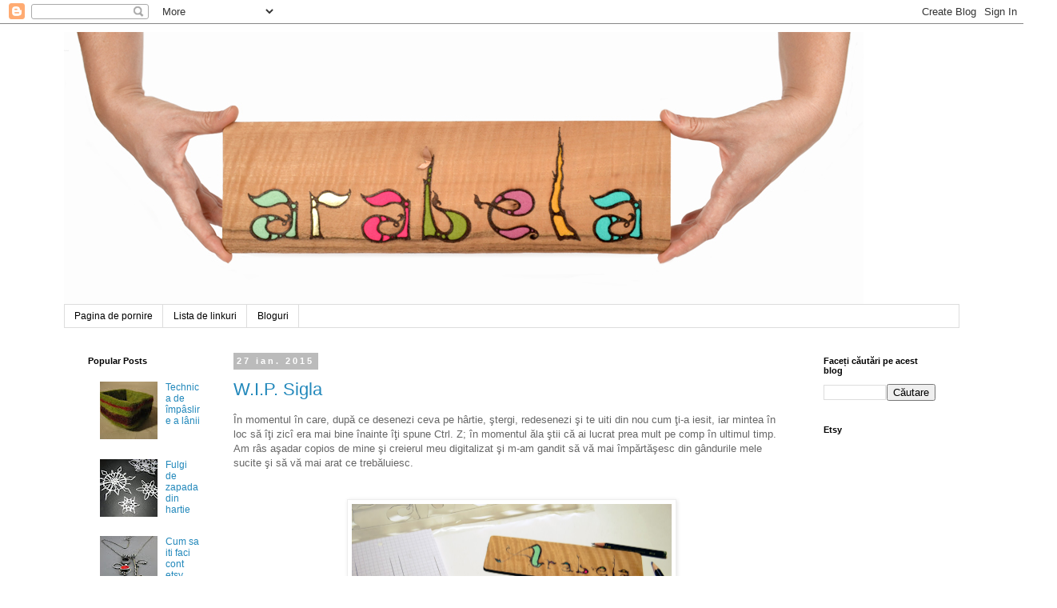

--- FILE ---
content_type: text/html; charset=UTF-8
request_url: https://arabelastefania.blogspot.com/2015/01/
body_size: 20168
content:
<!DOCTYPE html>
<html class='v2' dir='ltr' xmlns='http://www.w3.org/1999/xhtml' xmlns:b='http://www.google.com/2005/gml/b' xmlns:data='http://www.google.com/2005/gml/data' xmlns:expr='http://www.google.com/2005/gml/expr'>
<script src="//ajax.googleapis.com/ajax/libs/jquery/1/jquery.min.js" type="text/javascript"></script>
<script type='text/javascript'>
$(document).ready(function() { 
  $("a[href^='http://']").each( 
    function(){ 
     if(this.href.indexOf(location.hostname) == -1) { 
        $(this).attr('target', '_blank'); 
      } 
    } 
  );
$("a[href^='https://']").each( 
function(){ 
if(this.href.indexOf(location.hostname) == -1) { 
$(this).attr('target', '_blank'); 
} 
} 
);
  
});
</script>
<head>
<link href='https://www.blogger.com/static/v1/widgets/335934321-css_bundle_v2.css' rel='stylesheet' type='text/css'/>
<meta content='width=1100' name='viewport'/>
<meta content='text/html; charset=UTF-8' http-equiv='Content-Type'/>
<meta content='blogger' name='generator'/>
<link href='https://arabelastefania.blogspot.com/favicon.ico' rel='icon' type='image/x-icon'/>
<link href='http://arabelastefania.blogspot.com/2015/01/' rel='canonical'/>
<link rel="alternate" type="application/atom+xml" title="Arabela - Atom" href="https://arabelastefania.blogspot.com/feeds/posts/default" />
<link rel="alternate" type="application/rss+xml" title="Arabela - RSS" href="https://arabelastefania.blogspot.com/feeds/posts/default?alt=rss" />
<link rel="service.post" type="application/atom+xml" title="Arabela - Atom" href="https://www.blogger.com/feeds/8447101442052068116/posts/default" />
<!--Can't find substitution for tag [blog.ieCssRetrofitLinks]-->
<meta content='http://arabelastefania.blogspot.com/2015/01/' property='og:url'/>
<meta content='Arabela' property='og:title'/>
<meta content='' property='og:description'/>
<title>Arabela: ianuarie 2015</title>
<style id='page-skin-1' type='text/css'><!--
/*
-----------------------------------------------
Blogger Template Style
Name:     Simple
Designer: Blogger
URL:      www.blogger.com
----------------------------------------------- */
/* Content
----------------------------------------------- */
body {
font: normal normal 12px 'Trebuchet MS', Trebuchet, Verdana, sans-serif;
color: #666666;
background: #ffffff none repeat scroll top left;
padding: 0 0 0 0;
}
html body .region-inner {
min-width: 0;
max-width: 100%;
width: auto;
}
h2 {
font-size: 22px;
}
a:link {
text-decoration:none;
color: #2288bb;
}
a:visited {
text-decoration:none;
color: #888888;
}
a:hover {
text-decoration:underline;
color: #33aaff;
}
.body-fauxcolumn-outer .fauxcolumn-inner {
background: transparent none repeat scroll top left;
_background-image: none;
}
.body-fauxcolumn-outer .cap-top {
position: absolute;
z-index: 1;
height: 400px;
width: 100%;
}
.body-fauxcolumn-outer .cap-top .cap-left {
width: 100%;
background: transparent none repeat-x scroll top left;
_background-image: none;
}
.content-outer {
-moz-box-shadow: 0 0 0 rgba(0, 0, 0, .15);
-webkit-box-shadow: 0 0 0 rgba(0, 0, 0, .15);
-goog-ms-box-shadow: 0 0 0 #333333;
box-shadow: 0 0 0 rgba(0, 0, 0, .15);
margin-bottom: 1px;
}
.content-inner {
padding: 10px 40px;
}
.content-inner {
background-color: #ffffff;
}
/* Header
----------------------------------------------- */
.header-outer {
background: transparent none repeat-x scroll 0 -400px;
_background-image: none;
}
.Header h1 {
font: normal normal 2px 'Trebuchet MS',Trebuchet,Verdana,sans-serif;
color: #ffffff;
text-shadow: 0 0 0 rgba(0, 0, 0, .2);
}
.Header h1 a {
color: #ffffff;
}
.Header .description {
font-size: 18px;
color: #dddddd;
}
.header-inner .Header .titlewrapper {
padding: 22px 0;
}
.header-inner .Header .descriptionwrapper {
padding: 0 0;
}
/* Tabs
----------------------------------------------- */
.tabs-inner .section:first-child {
border-top: 0 solid #dddddd;
}
.tabs-inner .section:first-child ul {
margin-top: -1px;
border-top: 1px solid #dddddd;
border-left: 1px solid #dddddd;
border-right: 1px solid #dddddd;
}
.tabs-inner .widget ul {
background: transparent none repeat-x scroll 0 -800px;
_background-image: none;
border-bottom: 1px solid #dddddd;
margin-top: 0;
margin-left: -30px;
margin-right: -30px;
}
.tabs-inner .widget li a {
display: inline-block;
padding: .6em 1em;
font: normal normal 12px 'Trebuchet MS', Trebuchet, Verdana, sans-serif;
color: #000000;
border-left: 1px solid #ffffff;
border-right: 1px solid #dddddd;
}
.tabs-inner .widget li:first-child a {
border-left: none;
}
.tabs-inner .widget li.selected a, .tabs-inner .widget li a:hover {
color: #000000;
background-color: #eeeeee;
text-decoration: none;
}
/* Columns
----------------------------------------------- */
.main-outer {
border-top: 0 solid transparent;
}
.fauxcolumn-left-outer .fauxcolumn-inner {
border-right: 1px solid transparent;
}
.fauxcolumn-right-outer .fauxcolumn-inner {
border-left: 1px solid transparent;
}
/* Headings
----------------------------------------------- */
div.widget > h2,
div.widget h2.title {
margin: 0 0 1em 0;
font: normal bold 11px 'Trebuchet MS',Trebuchet,Verdana,sans-serif;
color: #000000;
}
/* Widgets
----------------------------------------------- */
.widget .zippy {
color: #999999;
text-shadow: 2px 2px 1px rgba(0, 0, 0, .1);
}
.widget .popular-posts ul {
list-style: none;
}
/* Posts
----------------------------------------------- */
h2.date-header {
font: normal bold 11px Arial, Tahoma, Helvetica, FreeSans, sans-serif;
}
.date-header span {
background-color: #bbbbbb;
color: #ffffff;
padding: 0.4em;
letter-spacing: 3px;
margin: inherit;
}
.main-inner {
padding-top: 35px;
padding-bottom: 65px;
}
.main-inner .column-center-inner {
padding: 0 0;
}
.main-inner .column-center-inner .section {
margin: 0 1em;
}
.post {
margin: 0 0 45px 0;
}
h3.post-title, .comments h4 {
font: normal normal 22px 'Trebuchet MS',Trebuchet,Verdana,sans-serif;
margin: .75em 0 0;
}
.post-body {
font-size: 110%;
line-height: 1.4;
position: relative;
}
.post-body img, .post-body .tr-caption-container, .Profile img, .Image img,
.BlogList .item-thumbnail img {
padding: 2px;
background: #ffffff;
border: 1px solid #eeeeee;
-moz-box-shadow: 1px 1px 5px rgba(0, 0, 0, .1);
-webkit-box-shadow: 1px 1px 5px rgba(0, 0, 0, .1);
box-shadow: 1px 1px 5px rgba(0, 0, 0, .1);
}
.post-body img, .post-body .tr-caption-container {
padding: 5px;
}
.post-body .tr-caption-container {
color: #666666;
}
.post-body .tr-caption-container img {
padding: 0;
background: transparent;
border: none;
-moz-box-shadow: 0 0 0 rgba(0, 0, 0, .1);
-webkit-box-shadow: 0 0 0 rgba(0, 0, 0, .1);
box-shadow: 0 0 0 rgba(0, 0, 0, .1);
}
.post-header {
margin: 0 0 1.5em;
line-height: 1.6;
font-size: 90%;
}
.post-footer {
margin: 20px -2px 0;
padding: 5px 10px;
color: #666666;
background-color: #eeeeee;
border-bottom: 1px solid #eeeeee;
line-height: 1.6;
font-size: 90%;
}
#comments .comment-author {
padding-top: 1.5em;
border-top: 1px solid transparent;
background-position: 0 1.5em;
}
#comments .comment-author:first-child {
padding-top: 0;
border-top: none;
}
.avatar-image-container {
margin: .2em 0 0;
}
#comments .avatar-image-container img {
border: 1px solid #eeeeee;
}
/* Comments
----------------------------------------------- */
.comments .comments-content .icon.blog-author {
background-repeat: no-repeat;
background-image: url([data-uri]);
}
.comments .comments-content .loadmore a {
border-top: 1px solid #999999;
border-bottom: 1px solid #999999;
}
.comments .comment-thread.inline-thread {
background-color: #eeeeee;
}
.comments .continue {
border-top: 2px solid #999999;
}
/* Accents
---------------------------------------------- */
.section-columns td.columns-cell {
border-left: 1px solid transparent;
}
.blog-pager {
background: transparent url(//www.blogblog.com/1kt/simple/paging_dot.png) repeat-x scroll top center;
}
.blog-pager-older-link, .home-link,
.blog-pager-newer-link {
background-color: #ffffff;
padding: 5px;
}
.footer-outer {
border-top: 1px dashed #bbbbbb;
}
/* Mobile
----------------------------------------------- */
body.mobile  {
background-size: auto;
}
.mobile .body-fauxcolumn-outer {
background: transparent none repeat scroll top left;
}
.mobile .body-fauxcolumn-outer .cap-top {
background-size: 100% auto;
}
.mobile .content-outer {
-webkit-box-shadow: 0 0 3px rgba(0, 0, 0, .15);
box-shadow: 0 0 3px rgba(0, 0, 0, .15);
}
.mobile .tabs-inner .widget ul {
margin-left: 0;
margin-right: 0;
}
.mobile .post {
margin: 0;
}
.mobile .main-inner .column-center-inner .section {
margin: 0;
}
.mobile .date-header span {
padding: 0.1em 10px;
margin: 0 -10px;
}
.mobile h3.post-title {
margin: 0;
}
.mobile .blog-pager {
background: transparent none no-repeat scroll top center;
}
.mobile .footer-outer {
border-top: none;
}
.mobile .main-inner, .mobile .footer-inner {
background-color: #ffffff;
}
.mobile-index-contents {
color: #666666;
}
.mobile-link-button {
background-color: #2288bb;
}
.mobile-link-button a:link, .mobile-link-button a:visited {
color: #ffffff;
}
.mobile .tabs-inner .section:first-child {
border-top: none;
}
.mobile .tabs-inner .PageList .widget-content {
background-color: #eeeeee;
color: #000000;
border-top: 1px solid #dddddd;
border-bottom: 1px solid #dddddd;
}
.mobile .tabs-inner .PageList .widget-content .pagelist-arrow {
border-left: 1px solid #dddddd;
}

--></style>
<style id='template-skin-1' type='text/css'><!--
body {
min-width: 1200px;
}
.content-outer, .content-fauxcolumn-outer, .region-inner {
min-width: 1200px;
max-width: 1200px;
_width: 1200px;
}
.main-inner .columns {
padding-left: 200px;
padding-right: 200px;
}
.main-inner .fauxcolumn-center-outer {
left: 200px;
right: 200px;
/* IE6 does not respect left and right together */
_width: expression(this.parentNode.offsetWidth -
parseInt("200px") -
parseInt("200px") + 'px');
}
.main-inner .fauxcolumn-left-outer {
width: 200px;
}
.main-inner .fauxcolumn-right-outer {
width: 200px;
}
.main-inner .column-left-outer {
width: 200px;
right: 100%;
margin-left: -200px;
}
.main-inner .column-right-outer {
width: 200px;
margin-right: -200px;
}
#layout {
min-width: 0;
}
#layout .content-outer {
min-width: 0;
width: 800px;
}
#layout .region-inner {
min-width: 0;
width: auto;
}
--></style>
<link href='https://www.blogger.com/dyn-css/authorization.css?targetBlogID=8447101442052068116&amp;zx=36a21530-de7d-4c00-b352-3f1e2d91edd1' media='none' onload='if(media!=&#39;all&#39;)media=&#39;all&#39;' rel='stylesheet'/><noscript><link href='https://www.blogger.com/dyn-css/authorization.css?targetBlogID=8447101442052068116&amp;zx=36a21530-de7d-4c00-b352-3f1e2d91edd1' rel='stylesheet'/></noscript>
<meta name='google-adsense-platform-account' content='ca-host-pub-1556223355139109'/>
<meta name='google-adsense-platform-domain' content='blogspot.com'/>

</head>
<body class='loading variant-simplysimple'>
<div class='navbar section' id='navbar' name='Navbar'><div class='widget Navbar' data-version='1' id='Navbar1'><script type="text/javascript">
    function setAttributeOnload(object, attribute, val) {
      if(window.addEventListener) {
        window.addEventListener('load',
          function(){ object[attribute] = val; }, false);
      } else {
        window.attachEvent('onload', function(){ object[attribute] = val; });
      }
    }
  </script>
<div id="navbar-iframe-container"></div>
<script type="text/javascript" src="https://apis.google.com/js/platform.js"></script>
<script type="text/javascript">
      gapi.load("gapi.iframes:gapi.iframes.style.bubble", function() {
        if (gapi.iframes && gapi.iframes.getContext) {
          gapi.iframes.getContext().openChild({
              url: 'https://www.blogger.com/navbar/8447101442052068116?origin\x3dhttps://arabelastefania.blogspot.com',
              where: document.getElementById("navbar-iframe-container"),
              id: "navbar-iframe"
          });
        }
      });
    </script><script type="text/javascript">
(function() {
var script = document.createElement('script');
script.type = 'text/javascript';
script.src = '//pagead2.googlesyndication.com/pagead/js/google_top_exp.js';
var head = document.getElementsByTagName('head')[0];
if (head) {
head.appendChild(script);
}})();
</script>
</div></div>
<div class='body-fauxcolumns'>
<div class='fauxcolumn-outer body-fauxcolumn-outer'>
<div class='cap-top'>
<div class='cap-left'></div>
<div class='cap-right'></div>
</div>
<div class='fauxborder-left'>
<div class='fauxborder-right'></div>
<div class='fauxcolumn-inner'>
</div>
</div>
<div class='cap-bottom'>
<div class='cap-left'></div>
<div class='cap-right'></div>
</div>
</div>
</div>
<div class='content'>
<div class='content-fauxcolumns'>
<div class='fauxcolumn-outer content-fauxcolumn-outer'>
<div class='cap-top'>
<div class='cap-left'></div>
<div class='cap-right'></div>
</div>
<div class='fauxborder-left'>
<div class='fauxborder-right'></div>
<div class='fauxcolumn-inner'>
</div>
</div>
<div class='cap-bottom'>
<div class='cap-left'></div>
<div class='cap-right'></div>
</div>
</div>
</div>
<div class='content-outer'>
<div class='content-cap-top cap-top'>
<div class='cap-left'></div>
<div class='cap-right'></div>
</div>
<div class='fauxborder-left content-fauxborder-left'>
<div class='fauxborder-right content-fauxborder-right'></div>
<div class='content-inner'>
<header>
<div class='header-outer'>
<div class='header-cap-top cap-top'>
<div class='cap-left'></div>
<div class='cap-right'></div>
</div>
<div class='fauxborder-left header-fauxborder-left'>
<div class='fauxborder-right header-fauxborder-right'></div>
<div class='region-inner header-inner'>
<div class='header section' id='header' name='Antet'><div class='widget Header' data-version='1' id='Header1'>
<div id='header-inner' style='background-image: url("https://blogger.googleusercontent.com/img/b/R29vZ2xl/AVvXsEixZrHsKQf4pOo-uzl7ogug9tkkwGbeJJKs-cpE21tNBAIH2dU13-CY2KrIdjBH4mqLWlBu8evpkpuVlqhLD4kJBLX_-x0zGHR5RJlQRWF4cSb2Bl8ROidzWEHsiTMWBq1MGmBn_noE7N1f/s1600/banner+in+hands+tumblr.jpg"); background-position: left; width: 1000px; min-height: 341px; _height: 341px; background-repeat: no-repeat; '>
<div class='titlewrapper' style='background: transparent'>
<h1 class='title' style='background: transparent; border-width: 0px'>
<a href='https://arabelastefania.blogspot.com/'>
Arabela
</a>
</h1>
</div>
<div class='descriptionwrapper'>
<p class='description'><span>
</span></p>
</div>
</div>
</div></div>
</div>
</div>
<div class='header-cap-bottom cap-bottom'>
<div class='cap-left'></div>
<div class='cap-right'></div>
</div>
</div>
</header>
<div class='tabs-outer'>
<div class='tabs-cap-top cap-top'>
<div class='cap-left'></div>
<div class='cap-right'></div>
</div>
<div class='fauxborder-left tabs-fauxborder-left'>
<div class='fauxborder-right tabs-fauxborder-right'></div>
<div class='region-inner tabs-inner'>
<div class='tabs section' id='crosscol' name='Coloana transversală'><div class='widget PageList' data-version='1' id='PageList1'>
<h2>Pages</h2>
<div class='widget-content'>
<ul>
<li>
<a href='https://arabelastefania.blogspot.com/'>Pagina de pornire</a>
</li>
<li>
<a href='https://arabelastefania.blogspot.com/p/blog-page.html'>Lista de linkuri</a>
</li>
<li>
<a href='https://arabelastefania.blogspot.com/p/blog-page_29.html'>Bloguri</a>
</li>
</ul>
<div class='clear'></div>
</div>
</div></div>
<div class='tabs no-items section' id='crosscol-overflow' name='Cross-Column 2'></div>
</div>
</div>
<div class='tabs-cap-bottom cap-bottom'>
<div class='cap-left'></div>
<div class='cap-right'></div>
</div>
</div>
<div class='main-outer'>
<div class='main-cap-top cap-top'>
<div class='cap-left'></div>
<div class='cap-right'></div>
</div>
<div class='fauxborder-left main-fauxborder-left'>
<div class='fauxborder-right main-fauxborder-right'></div>
<div class='region-inner main-inner'>
<div class='columns fauxcolumns'>
<div class='fauxcolumn-outer fauxcolumn-center-outer'>
<div class='cap-top'>
<div class='cap-left'></div>
<div class='cap-right'></div>
</div>
<div class='fauxborder-left'>
<div class='fauxborder-right'></div>
<div class='fauxcolumn-inner'>
</div>
</div>
<div class='cap-bottom'>
<div class='cap-left'></div>
<div class='cap-right'></div>
</div>
</div>
<div class='fauxcolumn-outer fauxcolumn-left-outer'>
<div class='cap-top'>
<div class='cap-left'></div>
<div class='cap-right'></div>
</div>
<div class='fauxborder-left'>
<div class='fauxborder-right'></div>
<div class='fauxcolumn-inner'>
</div>
</div>
<div class='cap-bottom'>
<div class='cap-left'></div>
<div class='cap-right'></div>
</div>
</div>
<div class='fauxcolumn-outer fauxcolumn-right-outer'>
<div class='cap-top'>
<div class='cap-left'></div>
<div class='cap-right'></div>
</div>
<div class='fauxborder-left'>
<div class='fauxborder-right'></div>
<div class='fauxcolumn-inner'>
</div>
</div>
<div class='cap-bottom'>
<div class='cap-left'></div>
<div class='cap-right'></div>
</div>
</div>
<!-- corrects IE6 width calculation -->
<div class='columns-inner'>
<div class='column-center-outer'>
<div class='column-center-inner'>
<div class='main section' id='main' name='Număr de telefon principal'><div class='widget Blog' data-version='1' id='Blog1'>
<div class='blog-posts hfeed'>

          <div class="date-outer">
        
<h2 class='date-header'><span>27 ian. 2015</span></h2>

          <div class="date-posts">
        
<div class='post-outer'>
<div class='post hentry' itemprop='blogPost' itemscope='itemscope' itemtype='http://schema.org/BlogPosting'>
<meta content='https://blogger.googleusercontent.com/img/b/R29vZ2xl/AVvXsEjaVamfV05jQnWtPWMaRuVPYbUs7nG0Q_yTc-LNPP74gAi3_I1qKdONwS00n84BRPS7Ihh6sHPEEOrycJ9G9a5Fg51-jX1vkLTfRyoVNM7LQKzVGLSqL6Unuw5i6yUpcXOhL8JYxgGqnFAN/s1600/Logo+wip.jpg' itemprop='image_url'/>
<meta content='8447101442052068116' itemprop='blogId'/>
<meta content='5955187507224481337' itemprop='postId'/>
<a name='5955187507224481337'></a>
<h3 class='post-title entry-title' itemprop='name'>
<a href='https://arabelastefania.blogspot.com/2015/01/wip-sigla.html'>W.I.P. Sigla</a>
</h3>
<div class='post-header'>
<div class='post-header-line-1'></div>
</div>
<div class='post-body entry-content' id='post-body-5955187507224481337' itemprop='description articleBody'>
<div class="separator" style="clear: both; text-align: center;">
</div>
<div class="separator" style="clear: both; text-align: center;">
</div>
<div class="separator" style="clear: both; text-align: center;">
</div>
<div class="separator" style="clear: both; text-align: center;">
</div>
În momentul în care, după ce desenezi ceva pe hârtie, ştergi, redesenezi şi te uiti din nou cum ţi-a iesit, iar mintea în loc să îţi zicî era mai bine înainte îţi spune Ctrl. Z; în momentul ăla ştii că ai lucrat prea mult pe comp în ultimul timp. Am râs aşadar copios de mine şi creierul meu digitalizat şi m-am gandit să vă mai împărtăşesc din gândurile mele sucite şi să vă mai arat ce trebăluiesc. <br />
<br />
<br />
<div class="separator" style="clear: both; text-align: center;">
<a href="https://blogger.googleusercontent.com/img/b/R29vZ2xl/AVvXsEjaVamfV05jQnWtPWMaRuVPYbUs7nG0Q_yTc-LNPP74gAi3_I1qKdONwS00n84BRPS7Ihh6sHPEEOrycJ9G9a5Fg51-jX1vkLTfRyoVNM7LQKzVGLSqL6Unuw5i6yUpcXOhL8JYxgGqnFAN/s1600/Logo+wip.jpg" imageanchor="1" style="margin-left: 1em; margin-right: 1em;"><img border="0" height="263" src="https://blogger.googleusercontent.com/img/b/R29vZ2xl/AVvXsEjaVamfV05jQnWtPWMaRuVPYbUs7nG0Q_yTc-LNPP74gAi3_I1qKdONwS00n84BRPS7Ihh6sHPEEOrycJ9G9a5Fg51-jX1vkLTfRyoVNM7LQKzVGLSqL6Unuw5i6yUpcXOhL8JYxgGqnFAN/s1600/Logo+wip.jpg" width="400" /></a></div>
<br />
M-am apucat să lucrez la o noua siglă pentru magazinul meu. Planul iniţial era să îmi facă <a href="http://ceciliaguran.ro/" target="_blank">Cecilia </a>proiectul ăsta, dar cum planurile nu ies întodeauna cum ni le programăm, m-am trezit că tot pe mine pică greul. Aşa că am început să îmi fac un font pe placul meu iar acum întâmpin greutăţi pe care trebuie să le rezolv pe rând. Tot mai îmbunătăţesc pe ici pe colo câte ceva şi încă nu simt că aş fi pe final, dar spre surprinderea mea chiar îmi face mai multă plăcere decât mă aşteptam iniţial. <br />
<br />
<div class="separator" style="clear: both; text-align: center;">
<a href="https://blogger.googleusercontent.com/img/b/R29vZ2xl/AVvXsEgh4pU8e159670m2JuVu3JV_7B6Lem-NIWw8E1ndd0dnIGLwoppdQKpyKYB1gmq1SlvR6EzXOSJWTEjhqSSJ9jtwGmu7o4dKDqOvsWXWQ7aFZEQxZIf5S-t_mex0d_T5l0nC3hAmbXZ7K6c/s1600/sigla+wip.jpg" imageanchor="1" style="margin-left: 1em; margin-right: 1em;"><img border="0" height="263" src="https://blogger.googleusercontent.com/img/b/R29vZ2xl/AVvXsEgh4pU8e159670m2JuVu3JV_7B6Lem-NIWw8E1ndd0dnIGLwoppdQKpyKYB1gmq1SlvR6EzXOSJWTEjhqSSJ9jtwGmu7o4dKDqOvsWXWQ7aFZEQxZIf5S-t_mex0d_T5l0nC3hAmbXZ7K6c/s1600/sigla+wip.jpg" width="400" /></a></div>
M-aş mai întinde cu voi la poveşti dar aşa nu voi mai termina în veci, aşa că ne mai auzim după ce voi termina. Până atunci spor la meşterit.<br />
<br />
P.S. Pentru cine nu a aflat incă din 01.02.2015 magazinul meu de pe Breslo se va închide, până atunci mai am o lichidare de stoc în magazin iar după data de 01.02 puteţi achiziţiona panglicile de pe <a href="http://depozituldepanglici.blogspot.ro/">http://depozituldepanglici.blogspot.ro/</a> 
<div style='clear: both;'></div>
</div>
<div class='post-footer'>
<div class='post-footer-line post-footer-line-1'><span class='post-author vcard'>
Publicat de
<span class='fn' itemprop='author' itemscope='itemscope' itemtype='http://schema.org/Person'>
<meta content='https://www.blogger.com/profile/13751838963777085781' itemprop='url'/>
<a class='g-profile' href='https://www.blogger.com/profile/13751838963777085781' rel='author' title='author profile'>
<span itemprop='name'>Arabela</span>
</a>
</span>
</span>
<span class='post-comment-link'>
<a class='comment-link' href='https://arabelastefania.blogspot.com/2015/01/wip-sigla.html#comment-form' onclick=''>
Niciun comentariu:
  </a>
</span>
<span class='post-icons'>
<span class='item-action'>
<a href='https://www.blogger.com/email-post/8447101442052068116/5955187507224481337' title='Trimiteți postarea prin e-mail'>
<img alt='' class='icon-action' height='13' src='//img1.blogblog.com/img/icon18_email.gif' width='18'/>
</a>
</span>
<span class='item-control blog-admin pid-302460288'>
<a href='https://www.blogger.com/post-edit.g?blogID=8447101442052068116&postID=5955187507224481337&from=pencil' title='Editați postarea'>
<img alt='' class='icon-action' height='18' src='https://resources.blogblog.com/img/icon18_edit_allbkg.gif' width='18'/>
</a>
</span>
</span>
<div class='post-share-buttons goog-inline-block'>
<a class='goog-inline-block share-button sb-email' href='https://www.blogger.com/share-post.g?blogID=8447101442052068116&postID=5955187507224481337&target=email' target='_blank' title='Trimiteți  prin e-mail
'><span class='share-button-link-text'>Trimiteți  prin e-mail
</span></a><a class='goog-inline-block share-button sb-blog' href='https://www.blogger.com/share-post.g?blogID=8447101442052068116&postID=5955187507224481337&target=blog' onclick='window.open(this.href, "_blank", "height=270,width=475"); return false;' target='_blank' title='Postați pe blog!'><span class='share-button-link-text'>Postați pe blog!</span></a><a class='goog-inline-block share-button sb-twitter' href='https://www.blogger.com/share-post.g?blogID=8447101442052068116&postID=5955187507224481337&target=twitter' target='_blank' title='Trimiteți pe X'><span class='share-button-link-text'>Trimiteți pe X</span></a><a class='goog-inline-block share-button sb-facebook' href='https://www.blogger.com/share-post.g?blogID=8447101442052068116&postID=5955187507224481337&target=facebook' onclick='window.open(this.href, "_blank", "height=430,width=640"); return false;' target='_blank' title='Distribuiți pe Facebook'><span class='share-button-link-text'>Distribuiți pe Facebook</span></a><a class='goog-inline-block share-button sb-pinterest' href='https://www.blogger.com/share-post.g?blogID=8447101442052068116&postID=5955187507224481337&target=pinterest' target='_blank' title='Trimiteți către Pinterest'><span class='share-button-link-text'>Trimiteți către Pinterest</span></a>
</div>
<span class='post-backlinks post-comment-link'>
</span>
</div>
<div class='post-footer-line post-footer-line-2'></div>
<div class='post-footer-line post-footer-line-3'></div>
</div>
</div>
</div>

          </div></div>
        

          <div class="date-outer">
        
<h2 class='date-header'><span>22 ian. 2015</span></h2>

          <div class="date-posts">
        
<div class='post-outer'>
<div class='post hentry' itemprop='blogPost' itemscope='itemscope' itemtype='http://schema.org/BlogPosting'>
<meta content='https://img1.etsystatic.com/050/1/6031869/il_170x135.668097355_8oie.jpg' itemprop='image_url'/>
<meta content='8447101442052068116' itemprop='blogId'/>
<meta content='5997548132592771421' itemprop='postId'/>
<a name='5997548132592771421'></a>
<h3 class='post-title entry-title' itemprop='name'>
<a href='https://arabelastefania.blogspot.com/2015/01/etsy-inspiratiom.html'>Etsy inspiration</a>
</h3>
<div class='post-header'>
<div class='post-header-line-1'></div>
</div>
<div class='post-body entry-content' id='post-body-5997548132592771421' itemprop='description articleBody'>
<h2 style="font-family: sans-serif; font-size: 16px; margin-left: 10px;">
<a href="http://www.etsy.com/treasury/NTg4OTU0N3wyNzI3MTkzMTU2" onmouseout="this.style.textDecoration=&#39;none&#39;" onmouseover="this.style.textDecoration=&#39;underline&#39;" style="color: #333333; text-decoration: none;">                       &#39;Golden Water&#39;                </a>                by                <a href="http://www.etsy.com/shop/arabela" onmouseout="this.style.textDecoration=&#39;none&#39;" onmouseover="this.style.textDecoration=&#39;underline&#39;" style="color: #333333; text-decoration: none;">                       arabela</a></h2>
<table style="border-collapse: separate; border-spacing: 8px; line-height: 19px; width: auto;"><tbody>
<tr>                                                                       <td style="border: 1px solid #ECECEC; padding: 6px; text-align: left;" width="110px;"><a href="http://www.etsy.com/listing/207349198" onmouseout="this.style.textDecoration=&#39;none&#39;" onmouseover="this.style.textDecoration=&#39;underline&#39;" style="text-decoration: none;">                                       <img src="https://img1.etsystatic.com/050/1/6031869/il_170x135.668097355_8oie.jpg" style="border: none; width: 100px;">                                       <br>                                   </a>                                   <a href="http://www.etsy.com/listing/207349198" onmouseout="this.style.textDecoration=&#39;none&#39;" onmouseover="this.style.textDecoration=&#39;underline&#39;" style="text-decoration: none;">                                       <span style="color: #666666; font-family: sans-serif; font-size: 8px;">                                      King , Queen &amp; Dwarf  dolls ...                            </span>                        </a>                        <br>
<div style="float: left; font-family: sans-serif; font-size: 8px; margin-bottom: 0px; margin-top: 0px;">
<a href="http://www.etsy.com/shop/TIMOHANDMADE" onmouseout="this.style.textDecoration=&#39;none&#39;" onmouseover="this.style.textDecoration=&#39;underline&#39;" style="color: #b2b2b2; text-decoration: none;">                                   TIMOHANDMADE                               </a>                           </div>
<div style="color: #78c042; float: right; font-family: sans-serif; font-size: 10px; margin-bottom: 0px; margin-top: 0px;">
$110.2                           </div>
</td>                                                   <td style="border: 1px solid #ECECEC; padding: 6px; text-align: left;" width="110px;"><a href="http://www.etsy.com/listing/217567119" onmouseout="this.style.textDecoration=&#39;none&#39;" onmouseover="this.style.textDecoration=&#39;underline&#39;" style="text-decoration: none;">                                       <img src="https://img1.etsystatic.com/047/0/5767526/il_170x135.708200869_b2ai.jpg" style="border: none; width: 100px;">                                       <br>                                   </a>                                   <a href="http://www.etsy.com/listing/217567119" onmouseout="this.style.textDecoration=&#39;none&#39;" onmouseover="this.style.textDecoration=&#39;underline&#39;" style="text-decoration: none;">                                       <span style="color: #666666; font-family: sans-serif; font-size: 8px;">                                      Gold Glitter Fox felt brooch...                            </span>                        </a>                        <br>
<div style="float: left; font-family: sans-serif; font-size: 8px; margin-bottom: 0px; margin-top: 0px;">
<a href="http://www.etsy.com/shop/hanaletters" onmouseout="this.style.textDecoration=&#39;none&#39;" onmouseover="this.style.textDecoration=&#39;underline&#39;" style="color: #b2b2b2; text-decoration: none;">                                   hanaletters                               </a>                           </div>
<div style="color: #78c042; float: right; font-family: sans-serif; font-size: 10px; margin-bottom: 0px; margin-top: 0px;">
$14                           </div>
</td>                                                   <td style="border: 1px solid #ECECEC; padding: 6px; text-align: left;" width="110px;"><a href="http://www.etsy.com/listing/108830526" onmouseout="this.style.textDecoration=&#39;none&#39;" onmouseover="this.style.textDecoration=&#39;underline&#39;" style="text-decoration: none;">                                       <img src="https://img1.etsystatic.com/014/0/6439416/il_170x135.462503131_bjm0.jpg" style="border: none; width: 100px;">                                       <br>                                   </a>                                   <a href="http://www.etsy.com/listing/108830526" onmouseout="this.style.textDecoration=&#39;none&#39;" onmouseover="this.style.textDecoration=&#39;underline&#39;" style="text-decoration: none;">                                       <span style="color: #666666; font-family: sans-serif; font-size: 8px;">                                      turquoise gold, bangle brace...                            </span>                        </a>                        <br>
<div style="float: left; font-family: sans-serif; font-size: 8px; margin-bottom: 0px; margin-top: 0px;">
<a href="http://www.etsy.com/shop/colortreasures" onmouseout="this.style.textDecoration=&#39;none&#39;" onmouseover="this.style.textDecoration=&#39;underline&#39;" style="color: #b2b2b2; text-decoration: none;">                                   colortreasures                               </a>                           </div>
<div style="color: #78c042; float: right; font-family: sans-serif; font-size: 10px; margin-bottom: 0px; margin-top: 0px;">
$22                           </div>
</td>                                                   <td style="border: 1px solid #ECECEC; padding: 6px; text-align: left;" width="110px;"><a href="http://www.etsy.com/listing/160702949" onmouseout="this.style.textDecoration=&#39;none&#39;" onmouseover="this.style.textDecoration=&#39;underline&#39;" style="text-decoration: none;">                                       <img src="https://img1.etsystatic.com/019/1/6843238/il_170x135.494304853_eq94.jpg" style="border: none; width: 100px;">                                       <br>                                   </a>                                   <a href="http://www.etsy.com/listing/160702949" onmouseout="this.style.textDecoration=&#39;none&#39;" onmouseover="this.style.textDecoration=&#39;underline&#39;" style="text-decoration: none;">                                       <span style="color: #666666; font-family: sans-serif; font-size: 8px;">                                      Gold Bronze Star Garland, We...                            </span>                        </a>                        <br>
<div style="float: left; font-family: sans-serif; font-size: 8px; margin-bottom: 0px; margin-top: 0px;">
<a href="http://www.etsy.com/shop/HoopsyDaisies" onmouseout="this.style.textDecoration=&#39;none&#39;" onmouseover="this.style.textDecoration=&#39;underline&#39;" style="color: #b2b2b2; text-decoration: none;">                                   HoopsyDaisies                               </a>                           </div>
<div style="color: #78c042; float: right; font-family: sans-serif; font-size: 10px; margin-bottom: 0px; margin-top: 0px;">
$13                           </div>
</td>                                                  </tr>
<tr><td style="border: 1px solid #ECECEC; padding: 6px; text-align: left;" width="110px;"><a href="http://www.etsy.com/listing/193283303" onmouseout="this.style.textDecoration=&#39;none&#39;" onmouseover="this.style.textDecoration=&#39;underline&#39;" style="text-decoration: none;">                                       <img src="https://img0.etsystatic.com/029/1/6177511/il_170x135.615698288_mdox.jpg" style="border: none; width: 100px;">                                       <br>                                   </a>                                   <a href="http://www.etsy.com/listing/193283303" onmouseout="this.style.textDecoration=&#39;none&#39;" onmouseover="this.style.textDecoration=&#39;underline&#39;" style="text-decoration: none;">                                       <span style="color: #666666; font-family: sans-serif; font-size: 8px;">                                      Gold Envelope Clutch Set - V...                            </span>                        </a>                        <br>
<div style="float: left; font-family: sans-serif; font-size: 8px; margin-bottom: 0px; margin-top: 0px;">
<a href="http://www.etsy.com/shop/Rue78Vintage" onmouseout="this.style.textDecoration=&#39;none&#39;" onmouseover="this.style.textDecoration=&#39;underline&#39;" style="color: #b2b2b2; text-decoration: none;">                                   Rue78Vintage                               </a>                           </div>
<div style="color: #78c042; float: right; font-family: sans-serif; font-size: 10px; margin-bottom: 0px; margin-top: 0px;">
$20                           </div>
</td>                                                   <td style="border: 1px solid #ECECEC; padding: 6px; text-align: left;" width="110px;"><a href="http://www.etsy.com/listing/78228819" onmouseout="this.style.textDecoration=&#39;none&#39;" onmouseover="this.style.textDecoration=&#39;underline&#39;" style="text-decoration: none;">                                       <img src="https://img1.etsystatic.com/000/0/5231021/il_170x135.258588373.jpg" style="border: none; width: 100px;">                                       <br>                                   </a>                                   <a href="http://www.etsy.com/listing/78228819" onmouseout="this.style.textDecoration=&#39;none&#39;" onmouseover="this.style.textDecoration=&#39;underline&#39;" style="text-decoration: none;">                                       <span style="color: #666666; font-family: sans-serif; font-size: 8px;">                                      White Daisy Photo,  Still Li...                            </span>                        </a>                        <br>
<div style="float: left; font-family: sans-serif; font-size: 8px; margin-bottom: 0px; margin-top: 0px;">
<a href="http://www.etsy.com/shop/JudyStalus" onmouseout="this.style.textDecoration=&#39;none&#39;" onmouseover="this.style.textDecoration=&#39;underline&#39;" style="color: #b2b2b2; text-decoration: none;">                                   JudyStalus                               </a>                           </div>
<div style="color: #78c042; float: right; font-family: sans-serif; font-size: 10px; margin-bottom: 0px; margin-top: 0px;">
$17                           </div>
</td>                                                   <td style="border: 1px solid #ECECEC; padding: 6px; text-align: left;" width="110px;"><a href="http://www.etsy.com/listing/198190972" onmouseout="this.style.textDecoration=&#39;none&#39;" onmouseover="this.style.textDecoration=&#39;underline&#39;" style="text-decoration: none;">                                       <img src="https://img0.etsystatic.com/039/1/6894031/il_170x135.633887708_qvfu.jpg" style="border: none; width: 100px;">                                       <br>                                   </a>                                   <a href="http://www.etsy.com/listing/198190972" onmouseout="this.style.textDecoration=&#39;none&#39;" onmouseover="this.style.textDecoration=&#39;underline&#39;" style="text-decoration: none;">                                       <span style="color: #666666; font-family: sans-serif; font-size: 8px;">                                      Circuit Board Tie Tack Unise...                            </span>                        </a>                        <br>
<div style="float: left; font-family: sans-serif; font-size: 8px; margin-bottom: 0px; margin-top: 0px;">
<a href="http://www.etsy.com/shop/HardResols" onmouseout="this.style.textDecoration=&#39;none&#39;" onmouseover="this.style.textDecoration=&#39;underline&#39;" style="color: #b2b2b2; text-decoration: none;">                                   HardResols                               </a>                           </div>
<div style="color: #78c042; float: right; font-family: sans-serif; font-size: 10px; margin-bottom: 0px; margin-top: 0px;">
$23                           </div>
</td>                                                   <td style="border: 1px solid #ECECEC; padding: 6px; text-align: left;" width="110px;"><a href="http://www.etsy.com/listing/48038238" onmouseout="this.style.textDecoration=&#39;none&#39;" onmouseover="this.style.textDecoration=&#39;underline&#39;" style="text-decoration: none;">                                       <img src="https://img1.etsystatic.com/002/1/5890603/il_170x135.373026211_sizg.jpg" style="border: none; width: 100px;">                                       <br>                                   </a>                                   <a href="http://www.etsy.com/listing/48038238" onmouseout="this.style.textDecoration=&#39;none&#39;" onmouseover="this.style.textDecoration=&#39;underline&#39;" style="text-decoration: none;">                                       <span style="color: #666666; font-family: sans-serif; font-size: 8px;">                                      Gold Flower Earrings, 18 Kar...                            </span>                        </a>                        <br>
<div style="float: left; font-family: sans-serif; font-size: 8px; margin-bottom: 0px; margin-top: 0px;">
<a href="http://www.etsy.com/shop/SunSanJewelry" onmouseout="this.style.textDecoration=&#39;none&#39;" onmouseover="this.style.textDecoration=&#39;underline&#39;" style="color: #b2b2b2; text-decoration: none;">                                   SunSanJewelry                               </a>                           </div>
<div style="color: #78c042; float: right; font-family: sans-serif; font-size: 10px; margin-bottom: 0px; margin-top: 0px;">
$295                           </div>
</td>                                                  </tr>
<tr><td style="border: 1px solid #ECECEC; padding: 6px; text-align: left;" width="110px;"><a href="http://www.etsy.com/listing/152730005" onmouseout="this.style.textDecoration=&#39;none&#39;" onmouseover="this.style.textDecoration=&#39;underline&#39;" style="text-decoration: none;">                                       <img src="https://img1.etsystatic.com/012/2/5284138/il_170x135.464793239_mvzz.jpg" style="border: none; width: 100px;">                                       <br>                                   </a>                                   <a href="http://www.etsy.com/listing/152730005" onmouseout="this.style.textDecoration=&#39;none&#39;" onmouseover="this.style.textDecoration=&#39;underline&#39;" style="text-decoration: none;">                                       <span style="color: #666666; font-family: sans-serif; font-size: 8px;">                                      Blue decor, Turquoise photo,...                            </span>                        </a>                        <br>
<div style="float: left; font-family: sans-serif; font-size: 8px; margin-bottom: 0px; margin-top: 0px;">
<a href="http://www.etsy.com/shop/PhotographyDream" onmouseout="this.style.textDecoration=&#39;none&#39;" onmouseover="this.style.textDecoration=&#39;underline&#39;" style="color: #b2b2b2; text-decoration: none;">                                   PhotographyDre...                               </a>                           </div>
<div style="color: #78c042; float: right; font-family: sans-serif; font-size: 10px; margin-bottom: 0px; margin-top: 0px;">
$19.5                           </div>
</td>                                                   <td style="border: 1px solid #ECECEC; padding: 6px; text-align: left;" width="110px;"><a href="http://www.etsy.com/listing/118599961" onmouseout="this.style.textDecoration=&#39;none&#39;" onmouseover="this.style.textDecoration=&#39;underline&#39;" style="text-decoration: none;">                                       <img src="https://img1.etsystatic.com/013/1/5837485/il_170x135.408956281_2i78.jpg" style="border: none; width: 100px;">                                       <br>                                   </a>                                   <a href="http://www.etsy.com/listing/118599961" onmouseout="this.style.textDecoration=&#39;none&#39;" onmouseover="this.style.textDecoration=&#39;underline&#39;" style="text-decoration: none;">                                       <span style="color: #666666; font-family: sans-serif; font-size: 8px;">                                      Honey Drop Dangle Earrings, ...                            </span>                        </a>                        <br>
<div style="float: left; font-family: sans-serif; font-size: 8px; margin-bottom: 0px; margin-top: 0px;">
<a href="http://www.etsy.com/shop/KapKaDesign" onmouseout="this.style.textDecoration=&#39;none&#39;" onmouseover="this.style.textDecoration=&#39;underline&#39;" style="color: #b2b2b2; text-decoration: none;">                                   KapKaDesign                               </a>                           </div>
<div style="color: #78c042; float: right; font-family: sans-serif; font-size: 10px; margin-bottom: 0px; margin-top: 0px;">
$37                           </div>
</td>                                                   <td style="border: 1px solid #ECECEC; padding: 6px; text-align: left;" width="110px;"><a href="http://www.etsy.com/listing/181086947" onmouseout="this.style.textDecoration=&#39;none&#39;" onmouseover="this.style.textDecoration=&#39;underline&#39;" style="text-decoration: none;">                                       <img src="https://img1.etsystatic.com/031/0/6648564/il_170x135.570687405_4pdm.jpg" style="border: none; width: 100px;">                                       <br>                                   </a>                                   <a href="http://www.etsy.com/listing/181086947" onmouseout="this.style.textDecoration=&#39;none&#39;" onmouseover="this.style.textDecoration=&#39;underline&#39;" style="text-decoration: none;">                                       <span style="color: #666666; font-family: sans-serif; font-size: 8px;">                                      Ceramic Sculpture &quot; Gir...                            </span>                        </a>                        <br>
<div style="float: left; font-family: sans-serif; font-size: 8px; margin-bottom: 0px; margin-top: 0px;">
<a href="http://www.etsy.com/shop/BlueMagpieDesign" onmouseout="this.style.textDecoration=&#39;none&#39;" onmouseover="this.style.textDecoration=&#39;underline&#39;" style="color: #b2b2b2; text-decoration: none;">                                   BlueMagpieDesi...                               </a>                           </div>
<div style="color: #78c042; float: right; font-family: sans-serif; font-size: 10px; margin-bottom: 0px; margin-top: 0px;">
$52.5                           </div>
</td>                                                   <td style="border: 1px solid #ECECEC; padding: 6px; text-align: left;" width="110px;"><a href="http://www.etsy.com/listing/114277735" onmouseout="this.style.textDecoration=&#39;none&#39;" onmouseover="this.style.textDecoration=&#39;underline&#39;" style="text-decoration: none;">                                       <img src="https://img1.etsystatic.com/005/2/7156515/il_170x135.392669309_6835.jpg" style="border: none; width: 100px;">                                       <br>                                   </a>                                   <a href="http://www.etsy.com/listing/114277735" onmouseout="this.style.textDecoration=&#39;none&#39;" onmouseover="this.style.textDecoration=&#39;underline&#39;" style="text-decoration: none;">                                       <span style="color: #666666; font-family: sans-serif; font-size: 8px;">                                      Gold Coin Purse with kissloc...                            </span>                        </a>                        <br>
<div style="float: left; font-family: sans-serif; font-size: 8px; margin-bottom: 0px; margin-top: 0px;">
<a href="http://www.etsy.com/shop/VasilinkaStore" onmouseout="this.style.textDecoration=&#39;none&#39;" onmouseover="this.style.textDecoration=&#39;underline&#39;" style="color: #b2b2b2; text-decoration: none;">                                   VasilinkaStore                               </a>                           </div>
<div style="color: #78c042; float: right; font-family: sans-serif; font-size: 10px; margin-bottom: 0px; margin-top: 0px;">
$22                           </div>
</td>                                                  </tr>
<tr><td style="border: 1px solid #ECECEC; padding: 6px; text-align: left;" width="110px;"><a href="http://www.etsy.com/listing/180604959" onmouseout="this.style.textDecoration=&#39;none&#39;" onmouseover="this.style.textDecoration=&#39;underline&#39;" style="text-decoration: none;">                                       <img src="https://img0.etsystatic.com/039/1/5142300/il_170x135.568810356_ilrr.jpg" style="border: none; width: 100px;">                                       <br>                                   </a>                                   <a href="http://www.etsy.com/listing/180604959" onmouseout="this.style.textDecoration=&#39;none&#39;" onmouseover="this.style.textDecoration=&#39;underline&#39;" style="text-decoration: none;">                                       <span style="color: #666666; font-family: sans-serif; font-size: 8px;">                                      Golden Brass Boho Pendant Ne...                            </span>                        </a>                        <br>
<div style="float: left; font-family: sans-serif; font-size: 8px; margin-bottom: 0px; margin-top: 0px;">
<a href="http://www.etsy.com/shop/NestPrettyThingsShop" onmouseout="this.style.textDecoration=&#39;none&#39;" onmouseover="this.style.textDecoration=&#39;underline&#39;" style="color: #b2b2b2; text-decoration: none;">                                   NestPrettyThin...                               </a>                           </div>
<div style="color: #78c042; float: right; font-family: sans-serif; font-size: 10px; margin-bottom: 0px; margin-top: 0px;">
$36                           </div>
</td>                                                   <td style="border: 1px solid #ECECEC; padding: 6px; text-align: left;" width="110px;"><a href="http://www.etsy.com/listing/183386619" onmouseout="this.style.textDecoration=&#39;none&#39;" onmouseover="this.style.textDecoration=&#39;underline&#39;" style="text-decoration: none;">                                       <img src="https://img0.etsystatic.com/024/1/6164652/il_170x135.579063366_t2ql.jpg" style="border: none; width: 100px;">                                       <br>                                   </a>                                   <a href="http://www.etsy.com/listing/183386619" onmouseout="this.style.textDecoration=&#39;none&#39;" onmouseover="this.style.textDecoration=&#39;underline&#39;" style="text-decoration: none;">                                       <span style="color: #666666; font-family: sans-serif; font-size: 8px;">                                      Mint triangle earrings - cer...                            </span>                        </a>                        <br>
<div style="float: left; font-family: sans-serif; font-size: 8px; margin-bottom: 0px; margin-top: 0px;">
<a href="http://www.etsy.com/shop/JasminBlancBoutique" onmouseout="this.style.textDecoration=&#39;none&#39;" onmouseover="this.style.textDecoration=&#39;underline&#39;" style="color: #b2b2b2; text-decoration: none;">                                   JasminBlancBou...                               </a>                           </div>
<div style="color: #78c042; float: right; font-family: sans-serif; font-size: 10px; margin-bottom: 0px; margin-top: 0px;">
$22.34                           </div>
</td>                                                   <td style="border: 1px solid #ECECEC; padding: 6px; text-align: left;" width="110px;"><a href="http://www.etsy.com/listing/207278527" onmouseout="this.style.textDecoration=&#39;none&#39;" onmouseover="this.style.textDecoration=&#39;underline&#39;" style="text-decoration: none;">                                       <img src="https://img1.etsystatic.com/046/1/5273859/il_170x135.667797843_g3l7.jpg" style="border: none; width: 100px;">                                       <br>                                   </a>                                   <a href="http://www.etsy.com/listing/207278527" onmouseout="this.style.textDecoration=&#39;none&#39;" onmouseover="this.style.textDecoration=&#39;underline&#39;" style="text-decoration: none;">                                       <span style="color: #666666; font-family: sans-serif; font-size: 8px;">                                      Small Stone BB - Gold - Porc...                            </span>                        </a>                        <br>
<div style="float: left; font-family: sans-serif; font-size: 8px; margin-bottom: 0px; margin-top: 0px;">
<a href="http://www.etsy.com/shop/PorcelainAndStone" onmouseout="this.style.textDecoration=&#39;none&#39;" onmouseover="this.style.textDecoration=&#39;underline&#39;" style="color: #b2b2b2; text-decoration: none;">                                   PorcelainAndSt...                               </a>                           </div>
<div style="color: #78c042; float: right; font-family: sans-serif; font-size: 10px; margin-bottom: 0px; margin-top: 0px;">
$92                           </div>
</td>                                                   <td style="border: 1px solid #ECECEC; padding: 6px; text-align: left;" width="110px;"><a href="http://www.etsy.com/listing/184073121" onmouseout="this.style.textDecoration=&#39;none&#39;" onmouseover="this.style.textDecoration=&#39;underline&#39;" style="text-decoration: none;">                                       <img src="https://img1.etsystatic.com/043/0/7600403/il_170x135.581708077_ocg9.jpg" style="border: none; width: 100px;">                                       <br>                                   </a>                                   <a href="http://www.etsy.com/listing/184073121" onmouseout="this.style.textDecoration=&#39;none&#39;" onmouseover="this.style.textDecoration=&#39;underline&#39;" style="text-decoration: none;">                                       <span style="color: #666666; font-family: sans-serif; font-size: 8px;">                                      Mint suede clutch with a gol...                            </span>                        </a>                        <br>
<div style="float: left; font-family: sans-serif; font-size: 8px; margin-bottom: 0px; margin-top: 0px;">
<a href="http://www.etsy.com/shop/EllensAlley" onmouseout="this.style.textDecoration=&#39;none&#39;" onmouseover="this.style.textDecoration=&#39;underline&#39;" style="color: #b2b2b2; text-decoration: none;">                                   EllensAlley                               </a>                           </div>
<div style="color: #78c042; float: right; font-family: sans-serif; font-size: 10px; margin-bottom: 0px; margin-top: 0px;">
$32.5                           </div>
</td>                                                  </tr>
</tbody></table>
<br>
<div style='clear: both;'></div>
</div>
<div class='jump-link'>
<a href='https://arabelastefania.blogspot.com/2015/01/etsy-inspiratiom.html#more' title='Etsy inspiration'>Aflați mai multe &#187;</a>
</div>
<div class='post-footer'>
<div class='post-footer-line post-footer-line-1'><span class='post-author vcard'>
Publicat de
<span class='fn' itemprop='author' itemscope='itemscope' itemtype='http://schema.org/Person'>
<meta content='https://www.blogger.com/profile/13751838963777085781' itemprop='url'/>
<a class='g-profile' href='https://www.blogger.com/profile/13751838963777085781' rel='author' title='author profile'>
<span itemprop='name'>Arabela</span>
</a>
</span>
</span>
<span class='post-comment-link'>
<a class='comment-link' href='https://arabelastefania.blogspot.com/2015/01/etsy-inspiratiom.html#comment-form' onclick=''>
Niciun comentariu:
  </a>
</span>
<span class='post-icons'>
<span class='item-action'>
<a href='https://www.blogger.com/email-post/8447101442052068116/5997548132592771421' title='Trimiteți postarea prin e-mail'>
<img alt='' class='icon-action' height='13' src='//img1.blogblog.com/img/icon18_email.gif' width='18'/>
</a>
</span>
<span class='item-control blog-admin pid-302460288'>
<a href='https://www.blogger.com/post-edit.g?blogID=8447101442052068116&postID=5997548132592771421&from=pencil' title='Editați postarea'>
<img alt='' class='icon-action' height='18' src='https://resources.blogblog.com/img/icon18_edit_allbkg.gif' width='18'/>
</a>
</span>
</span>
<div class='post-share-buttons goog-inline-block'>
<a class='goog-inline-block share-button sb-email' href='https://www.blogger.com/share-post.g?blogID=8447101442052068116&postID=5997548132592771421&target=email' target='_blank' title='Trimiteți  prin e-mail
'><span class='share-button-link-text'>Trimiteți  prin e-mail
</span></a><a class='goog-inline-block share-button sb-blog' href='https://www.blogger.com/share-post.g?blogID=8447101442052068116&postID=5997548132592771421&target=blog' onclick='window.open(this.href, "_blank", "height=270,width=475"); return false;' target='_blank' title='Postați pe blog!'><span class='share-button-link-text'>Postați pe blog!</span></a><a class='goog-inline-block share-button sb-twitter' href='https://www.blogger.com/share-post.g?blogID=8447101442052068116&postID=5997548132592771421&target=twitter' target='_blank' title='Trimiteți pe X'><span class='share-button-link-text'>Trimiteți pe X</span></a><a class='goog-inline-block share-button sb-facebook' href='https://www.blogger.com/share-post.g?blogID=8447101442052068116&postID=5997548132592771421&target=facebook' onclick='window.open(this.href, "_blank", "height=430,width=640"); return false;' target='_blank' title='Distribuiți pe Facebook'><span class='share-button-link-text'>Distribuiți pe Facebook</span></a><a class='goog-inline-block share-button sb-pinterest' href='https://www.blogger.com/share-post.g?blogID=8447101442052068116&postID=5997548132592771421&target=pinterest' target='_blank' title='Trimiteți către Pinterest'><span class='share-button-link-text'>Trimiteți către Pinterest</span></a>
</div>
<span class='post-backlinks post-comment-link'>
</span>
</div>
<div class='post-footer-line post-footer-line-2'></div>
<div class='post-footer-line post-footer-line-3'></div>
</div>
</div>
</div>

          </div></div>
        

          <div class="date-outer">
        
<h2 class='date-header'><span>19 ian. 2015</span></h2>

          <div class="date-posts">
        
<div class='post-outer'>
<div class='post hentry' itemprop='blogPost' itemscope='itemscope' itemtype='http://schema.org/BlogPosting'>
<meta content='https://blogger.googleusercontent.com/img/b/R29vZ2xl/AVvXsEjRMXuk4vBXeQhOh-BpHxhAPIJdiQkfgphxpgGDZ9SJf6RUA4avel_V6PeRzK49eDFZU-3TbjGCFg67_-JcJ14RXUupTL5Skb6CL5u1AvQoiS9woP03XVUNZ31z-ETfDNmMI3QVo57NWYJw/s1600/DSC_0182_0181.JPG' itemprop='image_url'/>
<meta content='8447101442052068116' itemprop='blogId'/>
<meta content='6481697463602257178' itemprop='postId'/>
<a name='6481697463602257178'></a>
<h3 class='post-title entry-title' itemprop='name'>
<a href='https://arabelastefania.blogspot.com/2015/01/gradina-de-pervaz.html'>Gradina de pervaz</a>
</h3>
<div class='post-header'>
<div class='post-header-line-1'></div>
</div>
<div class='post-body entry-content' id='post-body-6481697463602257178' itemprop='description articleBody'>
<div class="separator" style="clear: both; text-align: left;">
Am început anul destul de prost, aşa că m-am mobilizat cu greu să încep iar cu postările. Dar verdeaţa asta de pe pervaz mă binedispune de fiecare dată când îi arunc câte o privire, aşa că am hotărât să o împărtăşesc cu voi poate reuşesc să înveselesc pe cineva în zilele astea mohorâte şi ploiase.&nbsp;</div>
<div class="separator" style="clear: both; text-align: center;">
<br /></div>
<div class="separator" style="clear: both; text-align: center;">
<a href="https://blogger.googleusercontent.com/img/b/R29vZ2xl/AVvXsEjRMXuk4vBXeQhOh-BpHxhAPIJdiQkfgphxpgGDZ9SJf6RUA4avel_V6PeRzK49eDFZU-3TbjGCFg67_-JcJ14RXUupTL5Skb6CL5u1AvQoiS9woP03XVUNZ31z-ETfDNmMI3QVo57NWYJw/s1600/DSC_0182_0181.JPG" imageanchor="1" style="margin-left: 1em; margin-right: 1em;"><img border="0" height="263" src="https://blogger.googleusercontent.com/img/b/R29vZ2xl/AVvXsEjRMXuk4vBXeQhOh-BpHxhAPIJdiQkfgphxpgGDZ9SJf6RUA4avel_V6PeRzK49eDFZU-3TbjGCFg67_-JcJ14RXUupTL5Skb6CL5u1AvQoiS9woP03XVUNZ31z-ETfDNmMI3QVo57NWYJw/s1600/DSC_0182_0181.JPG" width="400" /></a></div>
<div class="separator" style="clear: both; text-align: center;">
<br /></div>
<div class="separator" style="clear: both; text-align: center;">
<a href="https://blogger.googleusercontent.com/img/b/R29vZ2xl/AVvXsEjRSEc6KPXYcrkHuw_EyWuJ2AxyCJEnAVIE57CCNglXfmTqTQQP_DE75VxzrekMV0-5go6S5VJZVBBrh2wbWy8SRuvOWRxoQAdyiRUG3TF2a7dGpvi-QwENjOgt7O4lbKqsva_AmcFn0yvJ/s1600/DSC_0196_0195.JPG" imageanchor="1" style="margin-left: 1em; margin-right: 1em;"><img border="0" height="261" src="https://blogger.googleusercontent.com/img/b/R29vZ2xl/AVvXsEjRSEc6KPXYcrkHuw_EyWuJ2AxyCJEnAVIE57CCNglXfmTqTQQP_DE75VxzrekMV0-5go6S5VJZVBBrh2wbWy8SRuvOWRxoQAdyiRUG3TF2a7dGpvi-QwENjOgt7O4lbKqsva_AmcFn0yvJ/s1600/DSC_0196_0195.JPG" width="400" /></a></div>
<div class="separator" style="clear: both; text-align: center;">
<br /></div>
<div class="separator" style="clear: both; text-align: center;">
<a href="https://blogger.googleusercontent.com/img/b/R29vZ2xl/AVvXsEjZYpy9fVK_NSlcnbmkt2FcEJSIkgyRaQDBs98e3HJWjWqOwXOl0hvVPQeljGq2lh1nuNTNi-yNsOuEwAR3DkDQRRZAeMd3spwrrn5pjz5gR-Sztudkf_wGQogBqzaoOQEW9zs4vjZHuOAF/s1600/DSC_0207_0206.JPG" imageanchor="1" style="margin-left: 1em; margin-right: 1em;"><img border="0" height="263" src="https://blogger.googleusercontent.com/img/b/R29vZ2xl/AVvXsEjZYpy9fVK_NSlcnbmkt2FcEJSIkgyRaQDBs98e3HJWjWqOwXOl0hvVPQeljGq2lh1nuNTNi-yNsOuEwAR3DkDQRRZAeMd3spwrrn5pjz5gR-Sztudkf_wGQogBqzaoOQEW9zs4vjZHuOAF/s1600/DSC_0207_0206.JPG" width="400" /></a></div>
<br />
<div class="separator" style="clear: both; text-align: center;">
<a href="https://blogger.googleusercontent.com/img/b/R29vZ2xl/AVvXsEiLwobDqxd7FjWNL9LWr7EKqCheTsqdeuiO4tSbSAO-dKrJEqKN6opIY8wb5sxBuL_y6_L1R_3I_1XtiaRUDASNwV2u_9I8gDqChNZ8PTBVd1xslWQ2OylL5PHmDL0inGmGhElcwkUYFmUB/s1600/DSC_0193_0192.JPG" imageanchor="1" style="margin-left: 1em; margin-right: 1em;"><img border="0" height="263" src="https://blogger.googleusercontent.com/img/b/R29vZ2xl/AVvXsEiLwobDqxd7FjWNL9LWr7EKqCheTsqdeuiO4tSbSAO-dKrJEqKN6opIY8wb5sxBuL_y6_L1R_3I_1XtiaRUDASNwV2u_9I8gDqChNZ8PTBVd1xslWQ2OylL5PHmDL0inGmGhElcwkUYFmUB/s1600/DSC_0193_0192.JPG" width="400" /></a></div>
<div class="separator" style="clear: both; text-align: center;">
<br /></div>
<div class="separator" style="clear: both; text-align: center;">
<a href="https://blogger.googleusercontent.com/img/b/R29vZ2xl/AVvXsEjfkz16Rutzau8r-argMDweNgfXeELiTnONmV8VJj726bINfnVmctwjFTGs-mosjvrVh3Crq0CmwVpEXN2CF8Fg14wBV6MDZxOf5cDG4BByq9gau1Dl4F_mSOmChuSKerHTI8fqQwVMi_Bu/s1600/DSC_0208_0207.JPG" imageanchor="1" style="margin-left: 1em; margin-right: 1em;"><img border="0" height="263" src="https://blogger.googleusercontent.com/img/b/R29vZ2xl/AVvXsEjfkz16Rutzau8r-argMDweNgfXeELiTnONmV8VJj726bINfnVmctwjFTGs-mosjvrVh3Crq0CmwVpEXN2CF8Fg14wBV6MDZxOf5cDG4BByq9gau1Dl4F_mSOmChuSKerHTI8fqQwVMi_Bu/s1600/DSC_0208_0207.JPG" width="400" /></a></div>
<br />
<br />
<div class="separator" style="clear: both; text-align: center;">
<a href="https://blogger.googleusercontent.com/img/b/R29vZ2xl/AVvXsEjjKk-vmslzxpoRKIzFiS1xmvp3EAIbpn91WkYyED2HaLHy6S5VQAv9FwiC0dgN2alatNqVK6jPbMaHMfO9VT9CBhFCbssmJyEUrkSrSboQJ0NLZ4wLSj2GGChwaZHy5q9-Ls7T8EYL9_qK/s1600/DSC_0200_0199.JPG" imageanchor="1" style="margin-left: 1em; margin-right: 1em;"><img border="0" height="263" src="https://blogger.googleusercontent.com/img/b/R29vZ2xl/AVvXsEjjKk-vmslzxpoRKIzFiS1xmvp3EAIbpn91WkYyED2HaLHy6S5VQAv9FwiC0dgN2alatNqVK6jPbMaHMfO9VT9CBhFCbssmJyEUrkSrSboQJ0NLZ4wLSj2GGChwaZHy5q9-Ls7T8EYL9_qK/s1600/DSC_0200_0199.JPG" width="400" /></a></div>
<br />
<div style='clear: both;'></div>
</div>
<div class='post-footer'>
<div class='post-footer-line post-footer-line-1'><span class='post-author vcard'>
Publicat de
<span class='fn' itemprop='author' itemscope='itemscope' itemtype='http://schema.org/Person'>
<meta content='https://www.blogger.com/profile/13751838963777085781' itemprop='url'/>
<a class='g-profile' href='https://www.blogger.com/profile/13751838963777085781' rel='author' title='author profile'>
<span itemprop='name'>Arabela</span>
</a>
</span>
</span>
<span class='post-comment-link'>
<a class='comment-link' href='https://arabelastefania.blogspot.com/2015/01/gradina-de-pervaz.html#comment-form' onclick=''>
Niciun comentariu:
  </a>
</span>
<span class='post-icons'>
<span class='item-action'>
<a href='https://www.blogger.com/email-post/8447101442052068116/6481697463602257178' title='Trimiteți postarea prin e-mail'>
<img alt='' class='icon-action' height='13' src='//img1.blogblog.com/img/icon18_email.gif' width='18'/>
</a>
</span>
<span class='item-control blog-admin pid-302460288'>
<a href='https://www.blogger.com/post-edit.g?blogID=8447101442052068116&postID=6481697463602257178&from=pencil' title='Editați postarea'>
<img alt='' class='icon-action' height='18' src='https://resources.blogblog.com/img/icon18_edit_allbkg.gif' width='18'/>
</a>
</span>
</span>
<div class='post-share-buttons goog-inline-block'>
<a class='goog-inline-block share-button sb-email' href='https://www.blogger.com/share-post.g?blogID=8447101442052068116&postID=6481697463602257178&target=email' target='_blank' title='Trimiteți  prin e-mail
'><span class='share-button-link-text'>Trimiteți  prin e-mail
</span></a><a class='goog-inline-block share-button sb-blog' href='https://www.blogger.com/share-post.g?blogID=8447101442052068116&postID=6481697463602257178&target=blog' onclick='window.open(this.href, "_blank", "height=270,width=475"); return false;' target='_blank' title='Postați pe blog!'><span class='share-button-link-text'>Postați pe blog!</span></a><a class='goog-inline-block share-button sb-twitter' href='https://www.blogger.com/share-post.g?blogID=8447101442052068116&postID=6481697463602257178&target=twitter' target='_blank' title='Trimiteți pe X'><span class='share-button-link-text'>Trimiteți pe X</span></a><a class='goog-inline-block share-button sb-facebook' href='https://www.blogger.com/share-post.g?blogID=8447101442052068116&postID=6481697463602257178&target=facebook' onclick='window.open(this.href, "_blank", "height=430,width=640"); return false;' target='_blank' title='Distribuiți pe Facebook'><span class='share-button-link-text'>Distribuiți pe Facebook</span></a><a class='goog-inline-block share-button sb-pinterest' href='https://www.blogger.com/share-post.g?blogID=8447101442052068116&postID=6481697463602257178&target=pinterest' target='_blank' title='Trimiteți către Pinterest'><span class='share-button-link-text'>Trimiteți către Pinterest</span></a>
</div>
<span class='post-backlinks post-comment-link'>
</span>
</div>
<div class='post-footer-line post-footer-line-2'></div>
<div class='post-footer-line post-footer-line-3'></div>
</div>
</div>
</div>

        </div></div>
      
</div>
<div class='blog-pager' id='blog-pager'>
<span id='blog-pager-newer-link'>
<a class='blog-pager-newer-link' href='https://arabelastefania.blogspot.com/search?updated-max=2015-11-23T13:39:00%2B02:00&amp;max-results=20&amp;reverse-paginate=true' id='Blog1_blog-pager-newer-link' title='Postări mai noi'>Postări mai noi</a>
</span>
<span id='blog-pager-older-link'>
<a class='blog-pager-older-link' href='https://arabelastefania.blogspot.com/search?updated-max=2015-01-19T13:00:00%2B02:00&amp;max-results=20' id='Blog1_blog-pager-older-link' title='Postări mai vechi'>Postări mai vechi</a>
</span>
<a class='home-link' href='https://arabelastefania.blogspot.com/'>Pagina de pornire</a>
</div>
<div class='clear'></div>
<div class='blog-feeds'>
<div class='feed-links'>
Abonați-vă la:
<a class='feed-link' href='https://arabelastefania.blogspot.com/feeds/posts/default' target='_blank' type='application/atom+xml'>Comentarii (Atom)</a>
</div>
</div>
</div><div class='widget HTML' data-version='1' id='HTML5'>
<h2 class='title'>AddThis</h2>
<div class='widget-content'>
<script type="text/javascript" src="//s7.addthis.com/js/300/addthis_widget.js#pubid=xa-526a5bca520908eb"></script>
<script type='text/javascript'>
var addthis_product = "blg";
document.doAT = function(cl)
{
        var myclass = new RegExp('hentry');
        var myTitleContainer = new RegExp('post-title');
        var myPostContent = new RegExp('post-footer');
        var elem = this.getElementsByTagName('div');

        var url;
        var title = "";
        
        for (var i = 0; i < elem.length; i++)
        {
            var classes = elem[i].className;
            if (myclass.test(classes))
            {   
            	var container = elem[i];
            	url = window.location.href;
            	
                for (var b = 0; b < container.childNodes.length; b++)
                {
                    var item = container.childNodes[b].className;
                    if (myTitleContainer.test(item))
                    {
                        var link = container.childNodes[b].getElementsByTagName('a');
                        if (typeof(link[0]) != 'undefined')
                        {
                            var url = link[0].href;
                            var title = link[0].innerHTML;
                        }

                    var singleq = new RegExp("'", 'g');
                    var doubleq = new RegExp('"', 'g');                                                                                                                                                                                                                        
                    title = title.replace(singleq, '&#39;', 'gi');
                    title = title.replace(doubleq, '&#34;', 'gi');

                    }
                    if (myPostContent.test(item))
                    {
                        var footer = container.childNodes[b];
                    }
                }
	                var n = document.createElement('div');
	                var at = "<div class='addthis_toolbox addthis_default_style ' addthis:title='"+title+"' addthis:url='"+encodeURI(url)+"'   > <a class='addthis_button_preferred_1'></a> <a class='addthis_button_preferred_2'></a> <a class='addthis_button_preferred_3'></a> <a class='addthis_button_preferred_4'></a> <a class='addthis_button_compact'></a> <a class='addthis_counter addthis_bubble_style'></a> </div> ";
	                n.innerHTML = at;
	                container.insertBefore(n , footer);   
            }
        }
    return true;
};

document.doAT('hentry');
</script>
</div>
<div class='clear'></div>
</div></div>
</div>
</div>
<div class='column-left-outer'>
<div class='column-left-inner'>
<aside>
<div class='sidebar section' id='sidebar-left-1'><div class='widget PopularPosts' data-version='1' id='PopularPosts2'>
<h2>Popular Posts</h2>
<div class='widget-content popular-posts'>
<ul>
<li>
<div class='item-thumbnail-only'>
<div class='item-thumbnail'>
<a href='https://arabelastefania.blogspot.com/2009/03/technica-de-impaslire-lanii.html' target='_blank'>
<img alt='' border='0' src='https://blogger.googleusercontent.com/img/b/R29vZ2xl/AVvXsEgB19S7QMju3ran549bsvHTYqTpwzt4fN2t86WR-a02IlEoMhNzyoOuR8II2a_H3NIDlKtfORyzS4p_dMHsqAe6uZyVw9brhxDDRDSPsI-d1IC8PbkmPbK1wa8DMVvbz4oQTPMKBsxROuY5/w72-h72-p-k-no-nu/bol+pasla+2.jpg'/>
</a>
</div>
<div class='item-title'><a href='https://arabelastefania.blogspot.com/2009/03/technica-de-impaslire-lanii.html'>Technica de împâslire a lânii</a></div>
</div>
<div style='clear: both;'></div>
</li>
<li>
<div class='item-thumbnail-only'>
<div class='item-thumbnail'>
<a href='https://arabelastefania.blogspot.com/2010/12/fulgi-de-zapada-din-hartie.html' target='_blank'>
<img alt='' border='0' src='https://blogger.googleusercontent.com/img/b/R29vZ2xl/AVvXsEjjl4PkB-oLeNopCelih_7HSmniAClkZ2ePU7HJV0Yr4hmQulIHbp2OLOrcHp27bN_YJpcdJmj8KJXnG1Yc6E-lSFCDAQNHKuA58e1q8Irjv9qTc8wcW48NAu22Epv0mY5RDgBZUlfabuGC/w72-h72-p-k-no-nu/fulgi+de+hartie.jpg'/>
</a>
</div>
<div class='item-title'><a href='https://arabelastefania.blogspot.com/2010/12/fulgi-de-zapada-din-hartie.html'>Fulgi de zapada din hartie</a></div>
</div>
<div style='clear: both;'></div>
</li>
<li>
<div class='item-thumbnail-only'>
<div class='item-thumbnail'>
<a href='https://arabelastefania.blogspot.com/2009/02/cum-sa-iti-faci-cont-etsy-sau-dawanda.html' target='_blank'>
<img alt='' border='0' src='https://blogger.googleusercontent.com/img/b/R29vZ2xl/AVvXsEghe_-TW6Wi88AtSulQ4u0LnQO_2nNdQsnoJ_INMv4e5rZ0JCg6NMMeRsqWjpOBl35W0WGvr9rTgIpqrFEc3zr7JSZqm4QI24xTqt-OKYhdAzBbBgLY_Rro2r8vEhLB8K3U3OYPiwsI0Xnf/w72-h72-p-k-no-nu/il_570xN.570345895_bpk3.jpg'/>
</a>
</div>
<div class='item-title'><a href='https://arabelastefania.blogspot.com/2009/02/cum-sa-iti-faci-cont-etsy-sau-dawanda.html'>Cum sa iti faci cont etsy sau dawanda</a></div>
</div>
<div style='clear: both;'></div>
</li>
<li>
<div class='item-thumbnail-only'>
<div class='item-thumbnail'>
<a href='https://arabelastefania.blogspot.com/2010/08/cum-sa-faci-un-jurnal-legat.html' target='_blank'>
<img alt='' border='0' src='https://blogger.googleusercontent.com/img/b/R29vZ2xl/AVvXsEjjtsNN9t2OsaegSIDzK_Jo9Rm80lvU821H8PcdshAWCsAWRB17tkIOKONI7jCRPNXq2w6YYbuWTtvLmj9CS0LJDMW8fEhqCRY5fgjJe10jit5HlJ47AatDPlHOv8qG8gwjGrFPzAuDPxV0/w72-h72-p-k-no-nu/jurnal+.jpg'/>
</a>
</div>
<div class='item-title'><a href='https://arabelastefania.blogspot.com/2010/08/cum-sa-faci-un-jurnal-legat.html'>Cum sa faci un jurnal legat</a></div>
</div>
<div style='clear: both;'></div>
</li>
<li>
<div class='item-thumbnail-only'>
<div class='item-thumbnail'>
<a href='https://arabelastefania.blogspot.com/2011/06/blog-post.html' target='_blank'>
<img alt='' border='0' src='https://blogger.googleusercontent.com/img/b/R29vZ2xl/AVvXsEgcHK4RjA6WqW5KTNYnOGmbcLwsPKOp5w8Sn2NLH0sJdOTTricMQcOIKV4l9b0_Tb-ftpVlImVGaCjVdAUaSkZFPA_LaX4Rd4OJnOp9U7JCeso3yoJ5N83-5WKdfFnDwSu_8WCmNr91p7u7/w72-h72-p-k-no-nu/cocor.jpg'/>
</a>
</div>
<div class='item-title'><a href='https://arabelastefania.blogspot.com/2011/06/blog-post.html'>Cum sa faci un cocor origami</a></div>
</div>
<div style='clear: both;'></div>
</li>
<li>
<div class='item-thumbnail-only'>
<div class='item-thumbnail'>
<a href='https://arabelastefania.blogspot.com/2010/04/cum-sa-faci-o-stampila.html' target='_blank'>
<img alt='' border='0' src='https://blogger.googleusercontent.com/img/b/R29vZ2xl/AVvXsEjsxP6wFBcuf8-LrlpZUhInISpd6cj1tLOfihgLnGfdvGxnGWAR7ZjpdN3IAyiL86g0R8GbCQjkk_YVlljOLfy4mQu_rumxB1_mn8ytFbTVcRpneY02AUFvijoSl_dafyQVJ826cJToWiFF/w72-h72-p-k-no-nu/tusiera.jpg'/>
</a>
</div>
<div class='item-title'><a href='https://arabelastefania.blogspot.com/2010/04/cum-sa-faci-o-stampila.html'>Cum sa faci o stampila</a></div>
</div>
<div style='clear: both;'></div>
</li>
<li>
<div class='item-thumbnail-only'>
<div class='item-thumbnail'>
<a href='https://arabelastefania.blogspot.com/2010/06/tutorial-ghirlanda-fluturi-de-hartie.html' target='_blank'>
<img alt='' border='0' src='https://blogger.googleusercontent.com/img/b/R29vZ2xl/AVvXsEiYL86b6jFY7GJqb95d5NljqzHyD2CfOrZLqs3bq7i00PKSZ9e_A3VvCO_6uy-c1n0S-CiZSW8qGH77QRjtb2cl_hcsEpqkwpJD5UddjUswojo-rfipz0QkmgJ63JkGDo4BvHqGy6e8pG7_/w72-h72-p-k-no-nu/ghirlanda+fluturi+(8).jpg'/>
</a>
</div>
<div class='item-title'><a href='https://arabelastefania.blogspot.com/2010/06/tutorial-ghirlanda-fluturi-de-hartie.html'>Tutorial ghirlanda fluturi de hartie</a></div>
</div>
<div style='clear: both;'></div>
</li>
<li>
<div class='item-thumbnail-only'>
<div class='item-thumbnail'>
<a href='https://arabelastefania.blogspot.com/2013/04/cum-sa-vopsim-oua-cu-coloranti-naturali.html' target='_blank'>
<img alt='' border='0' src='https://blogger.googleusercontent.com/img/b/R29vZ2xl/AVvXsEg77daogmbfvvAz-5YvWDrV-4R0sw001-Vf6lqhxOi1dXKcYz4Vcz6oo3yKqI3MOQqoLheD9JEHFZKaZiw1r8IMCKYWdc9GfG-LkHrMibCcE3PYn1uoQB8jR8qjKbTResGnNtdfHrvBiwC_/w72-h72-p-k-no-nu/oua+vopsite+natural.jpg'/>
</a>
</div>
<div class='item-title'><a href='https://arabelastefania.blogspot.com/2013/04/cum-sa-vopsim-oua-cu-coloranti-naturali.html'>Cum să vopsim ouă cu coloranţi naturali</a></div>
</div>
<div style='clear: both;'></div>
</li>
<li>
<div class='item-thumbnail-only'>
<div class='item-thumbnail'>
<a href='https://arabelastefania.blogspot.com/2011/11/cum-sa-faci-un-con-hopa-mitica.html' target='_blank'>
<img alt='' border='0' src='https://blogger.googleusercontent.com/img/b/R29vZ2xl/AVvXsEhvOVbsNmxrHPrhTqYPjvBQZXaPe4r3-i_OXr_0poqc49F3L3VBuwfpCyyl1JHsIwskvepqT0unYhIwKQTz5sfIipMB_OQ42bEg1AjFdp331cg3sxGJJxUHKBxujCxLArCCwGLWXwYFhFaj/w72-h72-p-k-no-nu/bradut+6.jpg'/>
</a>
</div>
<div class='item-title'><a href='https://arabelastefania.blogspot.com/2011/11/cum-sa-faci-un-con-hopa-mitica.html'>Cum sa faci un con "hopa mitica"</a></div>
</div>
<div style='clear: both;'></div>
</li>
<li>
<div class='item-thumbnail-only'>
<div class='item-thumbnail'>
<a href='https://arabelastefania.blogspot.com/2013/05/reteta-banana-bread-chec-cu-banane-cu.html' target='_blank'>
<img alt='' border='0' src='https://blogger.googleusercontent.com/img/b/R29vZ2xl/AVvXsEjyL0yv1Qv1-gXubxyrNFvKAr-zzs2QkcSv3_C7mn6v38-n7gC3FEpkIeayB60ECTOc_uZkgVt_FBhCe3J_prd7Z0kBRo6Gl5OL-qWhJXbQkHBhTMhki-UJdBqDtBnZ1bxbBOyrl1rx6xAM/w72-h72-p-k-no-nu/banana+bread+1.jpg'/>
</a>
</div>
<div class='item-title'><a href='https://arabelastefania.blogspot.com/2013/05/reteta-banana-bread-chec-cu-banane-cu.html'>Reteta BANANA BREAD (chec cu banane) cu imbunatatiri </a></div>
</div>
<div style='clear: both;'></div>
</li>
</ul>
<div class='clear'></div>
</div>
</div><div class='widget Label' data-version='1' id='Label1'>
<h2>Labels</h2>
<div class='widget-content list-label-widget-content'>
<ul>
<li>
<a dir='ltr' href='https://arabelastefania.blogspot.com/search/label/artisti%20locali'>artisti locali</a>
<span dir='ltr'>(1)</span>
</li>
<li>
<a dir='ltr' href='https://arabelastefania.blogspot.com/search/label/Austria'>Austria</a>
<span dir='ltr'>(2)</span>
</li>
<li>
<a dir='ltr' href='https://arabelastefania.blogspot.com/search/label/Bosnia'>Bosnia</a>
<span dir='ltr'>(1)</span>
</li>
<li>
<a dir='ltr' href='https://arabelastefania.blogspot.com/search/label/Cluj'>Cluj</a>
<span dir='ltr'>(4)</span>
</li>
<li>
<a dir='ltr' href='https://arabelastefania.blogspot.com/search/label/Coratia'>Coratia</a>
<span dir='ltr'>(1)</span>
</li>
<li>
<a dir='ltr' href='https://arabelastefania.blogspot.com/search/label/cosmetice%20handmade'>cosmetice handmade</a>
<span dir='ltr'>(7)</span>
</li>
<li>
<a dir='ltr' href='https://arabelastefania.blogspot.com/search/label/desen'>desen</a>
<span dir='ltr'>(15)</span>
</li>
<li>
<a dir='ltr' href='https://arabelastefania.blogspot.com/search/label/doll'>doll</a>
<span dir='ltr'>(8)</span>
</li>
<li>
<a dir='ltr' href='https://arabelastefania.blogspot.com/search/label/expo'>expo</a>
<span dir='ltr'>(56)</span>
</li>
<li>
<a dir='ltr' href='https://arabelastefania.blogspot.com/search/label/film'>film</a>
<span dir='ltr'>(5)</span>
</li>
<li>
<a dir='ltr' href='https://arabelastefania.blogspot.com/search/label/fimo'>fimo</a>
<span dir='ltr'>(14)</span>
</li>
<li>
<a dir='ltr' href='https://arabelastefania.blogspot.com/search/label/foto'>foto</a>
<span dir='ltr'>(32)</span>
</li>
<li>
<a dir='ltr' href='https://arabelastefania.blogspot.com/search/label/Germania'>Germania</a>
<span dir='ltr'>(1)</span>
</li>
<li>
<a dir='ltr' href='https://arabelastefania.blogspot.com/search/label/Grecia'>Grecia</a>
<span dir='ltr'>(6)</span>
</li>
<li>
<a dir='ltr' href='https://arabelastefania.blogspot.com/search/label/handmade'>handmade</a>
<span dir='ltr'>(78)</span>
</li>
<li>
<a dir='ltr' href='https://arabelastefania.blogspot.com/search/label/insigne'>insigne</a>
<span dir='ltr'>(7)</span>
</li>
<li>
<a dir='ltr' href='https://arabelastefania.blogspot.com/search/label/inspiration'>inspiration</a>
<span dir='ltr'>(34)</span>
</li>
<li>
<a dir='ltr' href='https://arabelastefania.blogspot.com/search/label/Italia'>Italia</a>
<span dir='ltr'>(10)</span>
</li>
<li>
<a dir='ltr' href='https://arabelastefania.blogspot.com/search/label/magazin'>magazin</a>
<span dir='ltr'>(35)</span>
</li>
<li>
<a dir='ltr' href='https://arabelastefania.blogspot.com/search/label/Muntenegru'>Muntenegru</a>
<span dir='ltr'>(5)</span>
</li>
<li>
<a dir='ltr' href='https://arabelastefania.blogspot.com/search/label/muzica'>muzica</a>
<span dir='ltr'>(3)</span>
</li>
<li>
<a dir='ltr' href='https://arabelastefania.blogspot.com/search/label/pasla'>pasla</a>
<span dir='ltr'>(14)</span>
</li>
<li>
<a dir='ltr' href='https://arabelastefania.blogspot.com/search/label/Peloponez'>Peloponez</a>
<span dir='ltr'>(5)</span>
</li>
<li>
<a dir='ltr' href='https://arabelastefania.blogspot.com/search/label/povesti'>povesti</a>
<span dir='ltr'>(120)</span>
</li>
<li>
<a dir='ltr' href='https://arabelastefania.blogspot.com/search/label/re%C8%9Bete'>rețete</a>
<span dir='ltr'>(1)</span>
</li>
<li>
<a dir='ltr' href='https://arabelastefania.blogspot.com/search/label/Romania'>Romania</a>
<span dir='ltr'>(23)</span>
</li>
<li>
<a dir='ltr' href='https://arabelastefania.blogspot.com/search/label/Slovenia'>Slovenia</a>
<span dir='ltr'>(1)</span>
</li>
<li>
<a dir='ltr' href='https://arabelastefania.blogspot.com/search/label/Street%20Delivery'>Street Delivery</a>
<span dir='ltr'>(2)</span>
</li>
<li>
<a dir='ltr' href='https://arabelastefania.blogspot.com/search/label/Timisoara'>Timisoara</a>
<span dir='ltr'>(11)</span>
</li>
<li>
<a dir='ltr' href='https://arabelastefania.blogspot.com/search/label/tutoriale'>tutoriale</a>
<span dir='ltr'>(74)</span>
</li>
<li>
<a dir='ltr' href='https://arabelastefania.blogspot.com/search/label/Ungaria'>Ungaria</a>
<span dir='ltr'>(2)</span>
</li>
<li>
<a dir='ltr' href='https://arabelastefania.blogspot.com/search/label/utile'>utile</a>
<span dir='ltr'>(8)</span>
</li>
</ul>
<div class='clear'></div>
</div>
</div><div class='widget BlogArchive' data-version='1' id='BlogArchive1'>
<h2>Archives</h2>
<div class='widget-content'>
<div id='ArchiveList'>
<div id='BlogArchive1_ArchiveList'>
<select id='BlogArchive1_ArchiveMenu'>
<option value=''>Archives</option>
<option value='https://arabelastefania.blogspot.com/2017/03/'>mar. 2017 (1)</option>
<option value='https://arabelastefania.blogspot.com/2016/10/'>oct. 2016 (2)</option>
<option value='https://arabelastefania.blogspot.com/2016/08/'>aug. 2016 (2)</option>
<option value='https://arabelastefania.blogspot.com/2016/07/'>iul. 2016 (3)</option>
<option value='https://arabelastefania.blogspot.com/2016/05/'>mai 2016 (2)</option>
<option value='https://arabelastefania.blogspot.com/2016/03/'>mar. 2016 (2)</option>
<option value='https://arabelastefania.blogspot.com/2016/01/'>ian. 2016 (1)</option>
<option value='https://arabelastefania.blogspot.com/2015/11/'>nov. 2015 (3)</option>
<option value='https://arabelastefania.blogspot.com/2015/10/'>oct. 2015 (2)</option>
<option value='https://arabelastefania.blogspot.com/2015/09/'>sept. 2015 (1)</option>
<option value='https://arabelastefania.blogspot.com/2015/07/'>iul. 2015 (1)</option>
<option value='https://arabelastefania.blogspot.com/2015/06/'>iun. 2015 (5)</option>
<option value='https://arabelastefania.blogspot.com/2015/05/'>mai 2015 (2)</option>
<option value='https://arabelastefania.blogspot.com/2015/04/'>apr. 2015 (2)</option>
<option value='https://arabelastefania.blogspot.com/2015/03/'>mar. 2015 (4)</option>
<option value='https://arabelastefania.blogspot.com/2015/02/'>feb. 2015 (2)</option>
<option value='https://arabelastefania.blogspot.com/2015/01/'>ian. 2015 (3)</option>
<option value='https://arabelastefania.blogspot.com/2014/12/'>dec. 2014 (1)</option>
<option value='https://arabelastefania.blogspot.com/2014/11/'>nov. 2014 (2)</option>
<option value='https://arabelastefania.blogspot.com/2014/10/'>oct. 2014 (2)</option>
<option value='https://arabelastefania.blogspot.com/2014/08/'>aug. 2014 (1)</option>
<option value='https://arabelastefania.blogspot.com/2014/07/'>iul. 2014 (2)</option>
<option value='https://arabelastefania.blogspot.com/2014/06/'>iun. 2014 (3)</option>
<option value='https://arabelastefania.blogspot.com/2014/04/'>apr. 2014 (2)</option>
<option value='https://arabelastefania.blogspot.com/2014/03/'>mar. 2014 (5)</option>
<option value='https://arabelastefania.blogspot.com/2014/02/'>feb. 2014 (4)</option>
<option value='https://arabelastefania.blogspot.com/2014/01/'>ian. 2014 (1)</option>
<option value='https://arabelastefania.blogspot.com/2013/12/'>dec. 2013 (2)</option>
<option value='https://arabelastefania.blogspot.com/2013/11/'>nov. 2013 (3)</option>
<option value='https://arabelastefania.blogspot.com/2013/10/'>oct. 2013 (3)</option>
<option value='https://arabelastefania.blogspot.com/2013/09/'>sept. 2013 (3)</option>
<option value='https://arabelastefania.blogspot.com/2013/08/'>aug. 2013 (3)</option>
<option value='https://arabelastefania.blogspot.com/2013/07/'>iul. 2013 (2)</option>
<option value='https://arabelastefania.blogspot.com/2013/06/'>iun. 2013 (4)</option>
<option value='https://arabelastefania.blogspot.com/2013/05/'>mai 2013 (3)</option>
<option value='https://arabelastefania.blogspot.com/2013/04/'>apr. 2013 (1)</option>
<option value='https://arabelastefania.blogspot.com/2013/03/'>mar. 2013 (3)</option>
<option value='https://arabelastefania.blogspot.com/2013/02/'>feb. 2013 (4)</option>
<option value='https://arabelastefania.blogspot.com/2013/01/'>ian. 2013 (3)</option>
<option value='https://arabelastefania.blogspot.com/2012/12/'>dec. 2012 (7)</option>
<option value='https://arabelastefania.blogspot.com/2012/11/'>nov. 2012 (3)</option>
<option value='https://arabelastefania.blogspot.com/2012/10/'>oct. 2012 (4)</option>
<option value='https://arabelastefania.blogspot.com/2012/09/'>sept. 2012 (3)</option>
<option value='https://arabelastefania.blogspot.com/2012/08/'>aug. 2012 (2)</option>
<option value='https://arabelastefania.blogspot.com/2012/07/'>iul. 2012 (2)</option>
<option value='https://arabelastefania.blogspot.com/2012/05/'>mai 2012 (1)</option>
<option value='https://arabelastefania.blogspot.com/2012/04/'>apr. 2012 (1)</option>
<option value='https://arabelastefania.blogspot.com/2012/03/'>mar. 2012 (7)</option>
<option value='https://arabelastefania.blogspot.com/2012/02/'>feb. 2012 (6)</option>
<option value='https://arabelastefania.blogspot.com/2012/01/'>ian. 2012 (3)</option>
<option value='https://arabelastefania.blogspot.com/2011/12/'>dec. 2011 (5)</option>
<option value='https://arabelastefania.blogspot.com/2011/11/'>nov. 2011 (5)</option>
<option value='https://arabelastefania.blogspot.com/2011/10/'>oct. 2011 (2)</option>
<option value='https://arabelastefania.blogspot.com/2011/09/'>sept. 2011 (8)</option>
<option value='https://arabelastefania.blogspot.com/2011/08/'>aug. 2011 (3)</option>
<option value='https://arabelastefania.blogspot.com/2011/07/'>iul. 2011 (3)</option>
<option value='https://arabelastefania.blogspot.com/2011/06/'>iun. 2011 (7)</option>
<option value='https://arabelastefania.blogspot.com/2011/05/'>mai 2011 (8)</option>
<option value='https://arabelastefania.blogspot.com/2011/04/'>apr. 2011 (8)</option>
<option value='https://arabelastefania.blogspot.com/2011/03/'>mar. 2011 (9)</option>
<option value='https://arabelastefania.blogspot.com/2011/02/'>feb. 2011 (8)</option>
<option value='https://arabelastefania.blogspot.com/2011/01/'>ian. 2011 (8)</option>
<option value='https://arabelastefania.blogspot.com/2010/12/'>dec. 2010 (8)</option>
<option value='https://arabelastefania.blogspot.com/2010/11/'>nov. 2010 (7)</option>
<option value='https://arabelastefania.blogspot.com/2010/10/'>oct. 2010 (7)</option>
<option value='https://arabelastefania.blogspot.com/2010/09/'>sept. 2010 (9)</option>
<option value='https://arabelastefania.blogspot.com/2010/08/'>aug. 2010 (6)</option>
<option value='https://arabelastefania.blogspot.com/2010/07/'>iul. 2010 (10)</option>
<option value='https://arabelastefania.blogspot.com/2010/06/'>iun. 2010 (10)</option>
<option value='https://arabelastefania.blogspot.com/2010/05/'>mai 2010 (7)</option>
<option value='https://arabelastefania.blogspot.com/2010/04/'>apr. 2010 (8)</option>
<option value='https://arabelastefania.blogspot.com/2010/03/'>mar. 2010 (6)</option>
<option value='https://arabelastefania.blogspot.com/2010/02/'>feb. 2010 (5)</option>
<option value='https://arabelastefania.blogspot.com/2010/01/'>ian. 2010 (5)</option>
<option value='https://arabelastefania.blogspot.com/2009/12/'>dec. 2009 (7)</option>
<option value='https://arabelastefania.blogspot.com/2009/11/'>nov. 2009 (7)</option>
<option value='https://arabelastefania.blogspot.com/2009/10/'>oct. 2009 (6)</option>
<option value='https://arabelastefania.blogspot.com/2009/09/'>sept. 2009 (6)</option>
<option value='https://arabelastefania.blogspot.com/2009/08/'>aug. 2009 (5)</option>
<option value='https://arabelastefania.blogspot.com/2009/07/'>iul. 2009 (5)</option>
<option value='https://arabelastefania.blogspot.com/2009/06/'>iun. 2009 (6)</option>
<option value='https://arabelastefania.blogspot.com/2009/05/'>mai 2009 (7)</option>
<option value='https://arabelastefania.blogspot.com/2009/04/'>apr. 2009 (6)</option>
<option value='https://arabelastefania.blogspot.com/2009/03/'>mar. 2009 (9)</option>
<option value='https://arabelastefania.blogspot.com/2009/02/'>feb. 2009 (11)</option>
<option value='https://arabelastefania.blogspot.com/2009/01/'>ian. 2009 (8)</option>
<option value='https://arabelastefania.blogspot.com/2008/12/'>dec. 2008 (10)</option>
<option value='https://arabelastefania.blogspot.com/2008/11/'>nov. 2008 (4)</option>
<option value='https://arabelastefania.blogspot.com/2008/10/'>oct. 2008 (8)</option>
</select>
</div>
</div>
<div class='clear'></div>
</div>
</div><div class='widget Profile' data-version='1' id='Profile1'>
<h2>Despre mine</h2>
<div class='widget-content'>
<a href='https://www.blogger.com/profile/13751838963777085781'><img alt='Fotografia mea' class='profile-img' height='79' src='//blogger.googleusercontent.com/img/b/R29vZ2xl/AVvXsEi1FHNaDSsmf-I59qS2gG1kDNrGurTcWAD7LfJ-J8XTCKOJZ2Vr_fyHplutY-wmCWcDecyBWzRcNvw2HgCnf_b0rJLTms_OmijeX-oQDPWs-tRoB5mCJ-dFBGYyPiIjZBI/s115/1bcb68e11c7aace21ce64b44d100b341.jpg' width='80'/></a>
<dl class='profile-datablock'>
<dt class='profile-data'>
<a class='profile-name-link g-profile' href='https://www.blogger.com/profile/13751838963777085781' rel='author' style='background-image: url(//www.blogger.com/img/logo-16.png);'>
Arabela
</a>
</dt>
<dd class='profile-textblock'>Sunt doar un copil dezorientat, nu stiu ce vreau de la viata, asa ca nu ma luati prea in serios. 

arabela.stefania{at}gmail.com</dd>
</dl>
<a class='profile-link' href='https://www.blogger.com/profile/13751838963777085781' rel='author'>Vizualizați profilul meu complet</a>
<div class='clear'></div>
</div>
</div><div class='widget BlogArchive' data-version='1' id='BlogArchive2'>
<h2>Arhivă blog</h2>
<div class='widget-content'>
<div id='ArchiveList'>
<div id='BlogArchive2_ArchiveList'>
<ul class='hierarchy'>
<li class='archivedate collapsed'>
<a class='toggle' href='javascript:void(0)'>
<span class='zippy'>

        &#9658;&#160;
      
</span>
</a>
<a class='post-count-link' href='https://arabelastefania.blogspot.com/2017/'>
2017
</a>
<span class='post-count' dir='ltr'>(1)</span>
<ul class='hierarchy'>
<li class='archivedate collapsed'>
<a class='toggle' href='javascript:void(0)'>
<span class='zippy'>

        &#9658;&#160;
      
</span>
</a>
<a class='post-count-link' href='https://arabelastefania.blogspot.com/2017/03/'>
martie
</a>
<span class='post-count' dir='ltr'>(1)</span>
</li>
</ul>
</li>
</ul>
<ul class='hierarchy'>
<li class='archivedate collapsed'>
<a class='toggle' href='javascript:void(0)'>
<span class='zippy'>

        &#9658;&#160;
      
</span>
</a>
<a class='post-count-link' href='https://arabelastefania.blogspot.com/2016/'>
2016
</a>
<span class='post-count' dir='ltr'>(12)</span>
<ul class='hierarchy'>
<li class='archivedate collapsed'>
<a class='toggle' href='javascript:void(0)'>
<span class='zippy'>

        &#9658;&#160;
      
</span>
</a>
<a class='post-count-link' href='https://arabelastefania.blogspot.com/2016/10/'>
octombrie
</a>
<span class='post-count' dir='ltr'>(2)</span>
</li>
</ul>
<ul class='hierarchy'>
<li class='archivedate collapsed'>
<a class='toggle' href='javascript:void(0)'>
<span class='zippy'>

        &#9658;&#160;
      
</span>
</a>
<a class='post-count-link' href='https://arabelastefania.blogspot.com/2016/08/'>
august
</a>
<span class='post-count' dir='ltr'>(2)</span>
</li>
</ul>
<ul class='hierarchy'>
<li class='archivedate collapsed'>
<a class='toggle' href='javascript:void(0)'>
<span class='zippy'>

        &#9658;&#160;
      
</span>
</a>
<a class='post-count-link' href='https://arabelastefania.blogspot.com/2016/07/'>
iulie
</a>
<span class='post-count' dir='ltr'>(3)</span>
</li>
</ul>
<ul class='hierarchy'>
<li class='archivedate collapsed'>
<a class='toggle' href='javascript:void(0)'>
<span class='zippy'>

        &#9658;&#160;
      
</span>
</a>
<a class='post-count-link' href='https://arabelastefania.blogspot.com/2016/05/'>
mai
</a>
<span class='post-count' dir='ltr'>(2)</span>
</li>
</ul>
<ul class='hierarchy'>
<li class='archivedate collapsed'>
<a class='toggle' href='javascript:void(0)'>
<span class='zippy'>

        &#9658;&#160;
      
</span>
</a>
<a class='post-count-link' href='https://arabelastefania.blogspot.com/2016/03/'>
martie
</a>
<span class='post-count' dir='ltr'>(2)</span>
</li>
</ul>
<ul class='hierarchy'>
<li class='archivedate collapsed'>
<a class='toggle' href='javascript:void(0)'>
<span class='zippy'>

        &#9658;&#160;
      
</span>
</a>
<a class='post-count-link' href='https://arabelastefania.blogspot.com/2016/01/'>
ianuarie
</a>
<span class='post-count' dir='ltr'>(1)</span>
</li>
</ul>
</li>
</ul>
<ul class='hierarchy'>
<li class='archivedate expanded'>
<a class='toggle' href='javascript:void(0)'>
<span class='zippy toggle-open'>

        &#9660;&#160;
      
</span>
</a>
<a class='post-count-link' href='https://arabelastefania.blogspot.com/2015/'>
2015
</a>
<span class='post-count' dir='ltr'>(25)</span>
<ul class='hierarchy'>
<li class='archivedate collapsed'>
<a class='toggle' href='javascript:void(0)'>
<span class='zippy'>

        &#9658;&#160;
      
</span>
</a>
<a class='post-count-link' href='https://arabelastefania.blogspot.com/2015/11/'>
noiembrie
</a>
<span class='post-count' dir='ltr'>(3)</span>
</li>
</ul>
<ul class='hierarchy'>
<li class='archivedate collapsed'>
<a class='toggle' href='javascript:void(0)'>
<span class='zippy'>

        &#9658;&#160;
      
</span>
</a>
<a class='post-count-link' href='https://arabelastefania.blogspot.com/2015/10/'>
octombrie
</a>
<span class='post-count' dir='ltr'>(2)</span>
</li>
</ul>
<ul class='hierarchy'>
<li class='archivedate collapsed'>
<a class='toggle' href='javascript:void(0)'>
<span class='zippy'>

        &#9658;&#160;
      
</span>
</a>
<a class='post-count-link' href='https://arabelastefania.blogspot.com/2015/09/'>
septembrie
</a>
<span class='post-count' dir='ltr'>(1)</span>
</li>
</ul>
<ul class='hierarchy'>
<li class='archivedate collapsed'>
<a class='toggle' href='javascript:void(0)'>
<span class='zippy'>

        &#9658;&#160;
      
</span>
</a>
<a class='post-count-link' href='https://arabelastefania.blogspot.com/2015/07/'>
iulie
</a>
<span class='post-count' dir='ltr'>(1)</span>
</li>
</ul>
<ul class='hierarchy'>
<li class='archivedate collapsed'>
<a class='toggle' href='javascript:void(0)'>
<span class='zippy'>

        &#9658;&#160;
      
</span>
</a>
<a class='post-count-link' href='https://arabelastefania.blogspot.com/2015/06/'>
iunie
</a>
<span class='post-count' dir='ltr'>(5)</span>
</li>
</ul>
<ul class='hierarchy'>
<li class='archivedate collapsed'>
<a class='toggle' href='javascript:void(0)'>
<span class='zippy'>

        &#9658;&#160;
      
</span>
</a>
<a class='post-count-link' href='https://arabelastefania.blogspot.com/2015/05/'>
mai
</a>
<span class='post-count' dir='ltr'>(2)</span>
</li>
</ul>
<ul class='hierarchy'>
<li class='archivedate collapsed'>
<a class='toggle' href='javascript:void(0)'>
<span class='zippy'>

        &#9658;&#160;
      
</span>
</a>
<a class='post-count-link' href='https://arabelastefania.blogspot.com/2015/04/'>
aprilie
</a>
<span class='post-count' dir='ltr'>(2)</span>
</li>
</ul>
<ul class='hierarchy'>
<li class='archivedate collapsed'>
<a class='toggle' href='javascript:void(0)'>
<span class='zippy'>

        &#9658;&#160;
      
</span>
</a>
<a class='post-count-link' href='https://arabelastefania.blogspot.com/2015/03/'>
martie
</a>
<span class='post-count' dir='ltr'>(4)</span>
</li>
</ul>
<ul class='hierarchy'>
<li class='archivedate collapsed'>
<a class='toggle' href='javascript:void(0)'>
<span class='zippy'>

        &#9658;&#160;
      
</span>
</a>
<a class='post-count-link' href='https://arabelastefania.blogspot.com/2015/02/'>
februarie
</a>
<span class='post-count' dir='ltr'>(2)</span>
</li>
</ul>
<ul class='hierarchy'>
<li class='archivedate expanded'>
<a class='toggle' href='javascript:void(0)'>
<span class='zippy toggle-open'>

        &#9660;&#160;
      
</span>
</a>
<a class='post-count-link' href='https://arabelastefania.blogspot.com/2015/01/'>
ianuarie
</a>
<span class='post-count' dir='ltr'>(3)</span>
<ul class='posts'>
<li><a href='https://arabelastefania.blogspot.com/2015/01/wip-sigla.html'>W.I.P. Sigla</a></li>
<li><a href='https://arabelastefania.blogspot.com/2015/01/etsy-inspiratiom.html'>Etsy inspiration</a></li>
<li><a href='https://arabelastefania.blogspot.com/2015/01/gradina-de-pervaz.html'>Gradina de pervaz</a></li>
</ul>
</li>
</ul>
</li>
</ul>
<ul class='hierarchy'>
<li class='archivedate collapsed'>
<a class='toggle' href='javascript:void(0)'>
<span class='zippy'>

        &#9658;&#160;
      
</span>
</a>
<a class='post-count-link' href='https://arabelastefania.blogspot.com/2014/'>
2014
</a>
<span class='post-count' dir='ltr'>(23)</span>
<ul class='hierarchy'>
<li class='archivedate collapsed'>
<a class='toggle' href='javascript:void(0)'>
<span class='zippy'>

        &#9658;&#160;
      
</span>
</a>
<a class='post-count-link' href='https://arabelastefania.blogspot.com/2014/12/'>
decembrie
</a>
<span class='post-count' dir='ltr'>(1)</span>
</li>
</ul>
<ul class='hierarchy'>
<li class='archivedate collapsed'>
<a class='toggle' href='javascript:void(0)'>
<span class='zippy'>

        &#9658;&#160;
      
</span>
</a>
<a class='post-count-link' href='https://arabelastefania.blogspot.com/2014/11/'>
noiembrie
</a>
<span class='post-count' dir='ltr'>(2)</span>
</li>
</ul>
<ul class='hierarchy'>
<li class='archivedate collapsed'>
<a class='toggle' href='javascript:void(0)'>
<span class='zippy'>

        &#9658;&#160;
      
</span>
</a>
<a class='post-count-link' href='https://arabelastefania.blogspot.com/2014/10/'>
octombrie
</a>
<span class='post-count' dir='ltr'>(2)</span>
</li>
</ul>
<ul class='hierarchy'>
<li class='archivedate collapsed'>
<a class='toggle' href='javascript:void(0)'>
<span class='zippy'>

        &#9658;&#160;
      
</span>
</a>
<a class='post-count-link' href='https://arabelastefania.blogspot.com/2014/08/'>
august
</a>
<span class='post-count' dir='ltr'>(1)</span>
</li>
</ul>
<ul class='hierarchy'>
<li class='archivedate collapsed'>
<a class='toggle' href='javascript:void(0)'>
<span class='zippy'>

        &#9658;&#160;
      
</span>
</a>
<a class='post-count-link' href='https://arabelastefania.blogspot.com/2014/07/'>
iulie
</a>
<span class='post-count' dir='ltr'>(2)</span>
</li>
</ul>
<ul class='hierarchy'>
<li class='archivedate collapsed'>
<a class='toggle' href='javascript:void(0)'>
<span class='zippy'>

        &#9658;&#160;
      
</span>
</a>
<a class='post-count-link' href='https://arabelastefania.blogspot.com/2014/06/'>
iunie
</a>
<span class='post-count' dir='ltr'>(3)</span>
</li>
</ul>
<ul class='hierarchy'>
<li class='archivedate collapsed'>
<a class='toggle' href='javascript:void(0)'>
<span class='zippy'>

        &#9658;&#160;
      
</span>
</a>
<a class='post-count-link' href='https://arabelastefania.blogspot.com/2014/04/'>
aprilie
</a>
<span class='post-count' dir='ltr'>(2)</span>
</li>
</ul>
<ul class='hierarchy'>
<li class='archivedate collapsed'>
<a class='toggle' href='javascript:void(0)'>
<span class='zippy'>

        &#9658;&#160;
      
</span>
</a>
<a class='post-count-link' href='https://arabelastefania.blogspot.com/2014/03/'>
martie
</a>
<span class='post-count' dir='ltr'>(5)</span>
</li>
</ul>
<ul class='hierarchy'>
<li class='archivedate collapsed'>
<a class='toggle' href='javascript:void(0)'>
<span class='zippy'>

        &#9658;&#160;
      
</span>
</a>
<a class='post-count-link' href='https://arabelastefania.blogspot.com/2014/02/'>
februarie
</a>
<span class='post-count' dir='ltr'>(4)</span>
</li>
</ul>
<ul class='hierarchy'>
<li class='archivedate collapsed'>
<a class='toggle' href='javascript:void(0)'>
<span class='zippy'>

        &#9658;&#160;
      
</span>
</a>
<a class='post-count-link' href='https://arabelastefania.blogspot.com/2014/01/'>
ianuarie
</a>
<span class='post-count' dir='ltr'>(1)</span>
</li>
</ul>
</li>
</ul>
<ul class='hierarchy'>
<li class='archivedate collapsed'>
<a class='toggle' href='javascript:void(0)'>
<span class='zippy'>

        &#9658;&#160;
      
</span>
</a>
<a class='post-count-link' href='https://arabelastefania.blogspot.com/2013/'>
2013
</a>
<span class='post-count' dir='ltr'>(34)</span>
<ul class='hierarchy'>
<li class='archivedate collapsed'>
<a class='toggle' href='javascript:void(0)'>
<span class='zippy'>

        &#9658;&#160;
      
</span>
</a>
<a class='post-count-link' href='https://arabelastefania.blogspot.com/2013/12/'>
decembrie
</a>
<span class='post-count' dir='ltr'>(2)</span>
</li>
</ul>
<ul class='hierarchy'>
<li class='archivedate collapsed'>
<a class='toggle' href='javascript:void(0)'>
<span class='zippy'>

        &#9658;&#160;
      
</span>
</a>
<a class='post-count-link' href='https://arabelastefania.blogspot.com/2013/11/'>
noiembrie
</a>
<span class='post-count' dir='ltr'>(3)</span>
</li>
</ul>
<ul class='hierarchy'>
<li class='archivedate collapsed'>
<a class='toggle' href='javascript:void(0)'>
<span class='zippy'>

        &#9658;&#160;
      
</span>
</a>
<a class='post-count-link' href='https://arabelastefania.blogspot.com/2013/10/'>
octombrie
</a>
<span class='post-count' dir='ltr'>(3)</span>
</li>
</ul>
<ul class='hierarchy'>
<li class='archivedate collapsed'>
<a class='toggle' href='javascript:void(0)'>
<span class='zippy'>

        &#9658;&#160;
      
</span>
</a>
<a class='post-count-link' href='https://arabelastefania.blogspot.com/2013/09/'>
septembrie
</a>
<span class='post-count' dir='ltr'>(3)</span>
</li>
</ul>
<ul class='hierarchy'>
<li class='archivedate collapsed'>
<a class='toggle' href='javascript:void(0)'>
<span class='zippy'>

        &#9658;&#160;
      
</span>
</a>
<a class='post-count-link' href='https://arabelastefania.blogspot.com/2013/08/'>
august
</a>
<span class='post-count' dir='ltr'>(3)</span>
</li>
</ul>
<ul class='hierarchy'>
<li class='archivedate collapsed'>
<a class='toggle' href='javascript:void(0)'>
<span class='zippy'>

        &#9658;&#160;
      
</span>
</a>
<a class='post-count-link' href='https://arabelastefania.blogspot.com/2013/07/'>
iulie
</a>
<span class='post-count' dir='ltr'>(2)</span>
</li>
</ul>
<ul class='hierarchy'>
<li class='archivedate collapsed'>
<a class='toggle' href='javascript:void(0)'>
<span class='zippy'>

        &#9658;&#160;
      
</span>
</a>
<a class='post-count-link' href='https://arabelastefania.blogspot.com/2013/06/'>
iunie
</a>
<span class='post-count' dir='ltr'>(4)</span>
</li>
</ul>
<ul class='hierarchy'>
<li class='archivedate collapsed'>
<a class='toggle' href='javascript:void(0)'>
<span class='zippy'>

        &#9658;&#160;
      
</span>
</a>
<a class='post-count-link' href='https://arabelastefania.blogspot.com/2013/05/'>
mai
</a>
<span class='post-count' dir='ltr'>(3)</span>
</li>
</ul>
<ul class='hierarchy'>
<li class='archivedate collapsed'>
<a class='toggle' href='javascript:void(0)'>
<span class='zippy'>

        &#9658;&#160;
      
</span>
</a>
<a class='post-count-link' href='https://arabelastefania.blogspot.com/2013/04/'>
aprilie
</a>
<span class='post-count' dir='ltr'>(1)</span>
</li>
</ul>
<ul class='hierarchy'>
<li class='archivedate collapsed'>
<a class='toggle' href='javascript:void(0)'>
<span class='zippy'>

        &#9658;&#160;
      
</span>
</a>
<a class='post-count-link' href='https://arabelastefania.blogspot.com/2013/03/'>
martie
</a>
<span class='post-count' dir='ltr'>(3)</span>
</li>
</ul>
<ul class='hierarchy'>
<li class='archivedate collapsed'>
<a class='toggle' href='javascript:void(0)'>
<span class='zippy'>

        &#9658;&#160;
      
</span>
</a>
<a class='post-count-link' href='https://arabelastefania.blogspot.com/2013/02/'>
februarie
</a>
<span class='post-count' dir='ltr'>(4)</span>
</li>
</ul>
<ul class='hierarchy'>
<li class='archivedate collapsed'>
<a class='toggle' href='javascript:void(0)'>
<span class='zippy'>

        &#9658;&#160;
      
</span>
</a>
<a class='post-count-link' href='https://arabelastefania.blogspot.com/2013/01/'>
ianuarie
</a>
<span class='post-count' dir='ltr'>(3)</span>
</li>
</ul>
</li>
</ul>
<ul class='hierarchy'>
<li class='archivedate collapsed'>
<a class='toggle' href='javascript:void(0)'>
<span class='zippy'>

        &#9658;&#160;
      
</span>
</a>
<a class='post-count-link' href='https://arabelastefania.blogspot.com/2012/'>
2012
</a>
<span class='post-count' dir='ltr'>(39)</span>
<ul class='hierarchy'>
<li class='archivedate collapsed'>
<a class='toggle' href='javascript:void(0)'>
<span class='zippy'>

        &#9658;&#160;
      
</span>
</a>
<a class='post-count-link' href='https://arabelastefania.blogspot.com/2012/12/'>
decembrie
</a>
<span class='post-count' dir='ltr'>(7)</span>
</li>
</ul>
<ul class='hierarchy'>
<li class='archivedate collapsed'>
<a class='toggle' href='javascript:void(0)'>
<span class='zippy'>

        &#9658;&#160;
      
</span>
</a>
<a class='post-count-link' href='https://arabelastefania.blogspot.com/2012/11/'>
noiembrie
</a>
<span class='post-count' dir='ltr'>(3)</span>
</li>
</ul>
<ul class='hierarchy'>
<li class='archivedate collapsed'>
<a class='toggle' href='javascript:void(0)'>
<span class='zippy'>

        &#9658;&#160;
      
</span>
</a>
<a class='post-count-link' href='https://arabelastefania.blogspot.com/2012/10/'>
octombrie
</a>
<span class='post-count' dir='ltr'>(4)</span>
</li>
</ul>
<ul class='hierarchy'>
<li class='archivedate collapsed'>
<a class='toggle' href='javascript:void(0)'>
<span class='zippy'>

        &#9658;&#160;
      
</span>
</a>
<a class='post-count-link' href='https://arabelastefania.blogspot.com/2012/09/'>
septembrie
</a>
<span class='post-count' dir='ltr'>(3)</span>
</li>
</ul>
<ul class='hierarchy'>
<li class='archivedate collapsed'>
<a class='toggle' href='javascript:void(0)'>
<span class='zippy'>

        &#9658;&#160;
      
</span>
</a>
<a class='post-count-link' href='https://arabelastefania.blogspot.com/2012/08/'>
august
</a>
<span class='post-count' dir='ltr'>(2)</span>
</li>
</ul>
<ul class='hierarchy'>
<li class='archivedate collapsed'>
<a class='toggle' href='javascript:void(0)'>
<span class='zippy'>

        &#9658;&#160;
      
</span>
</a>
<a class='post-count-link' href='https://arabelastefania.blogspot.com/2012/07/'>
iulie
</a>
<span class='post-count' dir='ltr'>(2)</span>
</li>
</ul>
<ul class='hierarchy'>
<li class='archivedate collapsed'>
<a class='toggle' href='javascript:void(0)'>
<span class='zippy'>

        &#9658;&#160;
      
</span>
</a>
<a class='post-count-link' href='https://arabelastefania.blogspot.com/2012/05/'>
mai
</a>
<span class='post-count' dir='ltr'>(1)</span>
</li>
</ul>
<ul class='hierarchy'>
<li class='archivedate collapsed'>
<a class='toggle' href='javascript:void(0)'>
<span class='zippy'>

        &#9658;&#160;
      
</span>
</a>
<a class='post-count-link' href='https://arabelastefania.blogspot.com/2012/04/'>
aprilie
</a>
<span class='post-count' dir='ltr'>(1)</span>
</li>
</ul>
<ul class='hierarchy'>
<li class='archivedate collapsed'>
<a class='toggle' href='javascript:void(0)'>
<span class='zippy'>

        &#9658;&#160;
      
</span>
</a>
<a class='post-count-link' href='https://arabelastefania.blogspot.com/2012/03/'>
martie
</a>
<span class='post-count' dir='ltr'>(7)</span>
</li>
</ul>
<ul class='hierarchy'>
<li class='archivedate collapsed'>
<a class='toggle' href='javascript:void(0)'>
<span class='zippy'>

        &#9658;&#160;
      
</span>
</a>
<a class='post-count-link' href='https://arabelastefania.blogspot.com/2012/02/'>
februarie
</a>
<span class='post-count' dir='ltr'>(6)</span>
</li>
</ul>
<ul class='hierarchy'>
<li class='archivedate collapsed'>
<a class='toggle' href='javascript:void(0)'>
<span class='zippy'>

        &#9658;&#160;
      
</span>
</a>
<a class='post-count-link' href='https://arabelastefania.blogspot.com/2012/01/'>
ianuarie
</a>
<span class='post-count' dir='ltr'>(3)</span>
</li>
</ul>
</li>
</ul>
<ul class='hierarchy'>
<li class='archivedate collapsed'>
<a class='toggle' href='javascript:void(0)'>
<span class='zippy'>

        &#9658;&#160;
      
</span>
</a>
<a class='post-count-link' href='https://arabelastefania.blogspot.com/2011/'>
2011
</a>
<span class='post-count' dir='ltr'>(74)</span>
<ul class='hierarchy'>
<li class='archivedate collapsed'>
<a class='toggle' href='javascript:void(0)'>
<span class='zippy'>

        &#9658;&#160;
      
</span>
</a>
<a class='post-count-link' href='https://arabelastefania.blogspot.com/2011/12/'>
decembrie
</a>
<span class='post-count' dir='ltr'>(5)</span>
</li>
</ul>
<ul class='hierarchy'>
<li class='archivedate collapsed'>
<a class='toggle' href='javascript:void(0)'>
<span class='zippy'>

        &#9658;&#160;
      
</span>
</a>
<a class='post-count-link' href='https://arabelastefania.blogspot.com/2011/11/'>
noiembrie
</a>
<span class='post-count' dir='ltr'>(5)</span>
</li>
</ul>
<ul class='hierarchy'>
<li class='archivedate collapsed'>
<a class='toggle' href='javascript:void(0)'>
<span class='zippy'>

        &#9658;&#160;
      
</span>
</a>
<a class='post-count-link' href='https://arabelastefania.blogspot.com/2011/10/'>
octombrie
</a>
<span class='post-count' dir='ltr'>(2)</span>
</li>
</ul>
<ul class='hierarchy'>
<li class='archivedate collapsed'>
<a class='toggle' href='javascript:void(0)'>
<span class='zippy'>

        &#9658;&#160;
      
</span>
</a>
<a class='post-count-link' href='https://arabelastefania.blogspot.com/2011/09/'>
septembrie
</a>
<span class='post-count' dir='ltr'>(8)</span>
</li>
</ul>
<ul class='hierarchy'>
<li class='archivedate collapsed'>
<a class='toggle' href='javascript:void(0)'>
<span class='zippy'>

        &#9658;&#160;
      
</span>
</a>
<a class='post-count-link' href='https://arabelastefania.blogspot.com/2011/08/'>
august
</a>
<span class='post-count' dir='ltr'>(3)</span>
</li>
</ul>
<ul class='hierarchy'>
<li class='archivedate collapsed'>
<a class='toggle' href='javascript:void(0)'>
<span class='zippy'>

        &#9658;&#160;
      
</span>
</a>
<a class='post-count-link' href='https://arabelastefania.blogspot.com/2011/07/'>
iulie
</a>
<span class='post-count' dir='ltr'>(3)</span>
</li>
</ul>
<ul class='hierarchy'>
<li class='archivedate collapsed'>
<a class='toggle' href='javascript:void(0)'>
<span class='zippy'>

        &#9658;&#160;
      
</span>
</a>
<a class='post-count-link' href='https://arabelastefania.blogspot.com/2011/06/'>
iunie
</a>
<span class='post-count' dir='ltr'>(7)</span>
</li>
</ul>
<ul class='hierarchy'>
<li class='archivedate collapsed'>
<a class='toggle' href='javascript:void(0)'>
<span class='zippy'>

        &#9658;&#160;
      
</span>
</a>
<a class='post-count-link' href='https://arabelastefania.blogspot.com/2011/05/'>
mai
</a>
<span class='post-count' dir='ltr'>(8)</span>
</li>
</ul>
<ul class='hierarchy'>
<li class='archivedate collapsed'>
<a class='toggle' href='javascript:void(0)'>
<span class='zippy'>

        &#9658;&#160;
      
</span>
</a>
<a class='post-count-link' href='https://arabelastefania.blogspot.com/2011/04/'>
aprilie
</a>
<span class='post-count' dir='ltr'>(8)</span>
</li>
</ul>
<ul class='hierarchy'>
<li class='archivedate collapsed'>
<a class='toggle' href='javascript:void(0)'>
<span class='zippy'>

        &#9658;&#160;
      
</span>
</a>
<a class='post-count-link' href='https://arabelastefania.blogspot.com/2011/03/'>
martie
</a>
<span class='post-count' dir='ltr'>(9)</span>
</li>
</ul>
<ul class='hierarchy'>
<li class='archivedate collapsed'>
<a class='toggle' href='javascript:void(0)'>
<span class='zippy'>

        &#9658;&#160;
      
</span>
</a>
<a class='post-count-link' href='https://arabelastefania.blogspot.com/2011/02/'>
februarie
</a>
<span class='post-count' dir='ltr'>(8)</span>
</li>
</ul>
<ul class='hierarchy'>
<li class='archivedate collapsed'>
<a class='toggle' href='javascript:void(0)'>
<span class='zippy'>

        &#9658;&#160;
      
</span>
</a>
<a class='post-count-link' href='https://arabelastefania.blogspot.com/2011/01/'>
ianuarie
</a>
<span class='post-count' dir='ltr'>(8)</span>
</li>
</ul>
</li>
</ul>
<ul class='hierarchy'>
<li class='archivedate collapsed'>
<a class='toggle' href='javascript:void(0)'>
<span class='zippy'>

        &#9658;&#160;
      
</span>
</a>
<a class='post-count-link' href='https://arabelastefania.blogspot.com/2010/'>
2010
</a>
<span class='post-count' dir='ltr'>(88)</span>
<ul class='hierarchy'>
<li class='archivedate collapsed'>
<a class='toggle' href='javascript:void(0)'>
<span class='zippy'>

        &#9658;&#160;
      
</span>
</a>
<a class='post-count-link' href='https://arabelastefania.blogspot.com/2010/12/'>
decembrie
</a>
<span class='post-count' dir='ltr'>(8)</span>
</li>
</ul>
<ul class='hierarchy'>
<li class='archivedate collapsed'>
<a class='toggle' href='javascript:void(0)'>
<span class='zippy'>

        &#9658;&#160;
      
</span>
</a>
<a class='post-count-link' href='https://arabelastefania.blogspot.com/2010/11/'>
noiembrie
</a>
<span class='post-count' dir='ltr'>(7)</span>
</li>
</ul>
<ul class='hierarchy'>
<li class='archivedate collapsed'>
<a class='toggle' href='javascript:void(0)'>
<span class='zippy'>

        &#9658;&#160;
      
</span>
</a>
<a class='post-count-link' href='https://arabelastefania.blogspot.com/2010/10/'>
octombrie
</a>
<span class='post-count' dir='ltr'>(7)</span>
</li>
</ul>
<ul class='hierarchy'>
<li class='archivedate collapsed'>
<a class='toggle' href='javascript:void(0)'>
<span class='zippy'>

        &#9658;&#160;
      
</span>
</a>
<a class='post-count-link' href='https://arabelastefania.blogspot.com/2010/09/'>
septembrie
</a>
<span class='post-count' dir='ltr'>(9)</span>
</li>
</ul>
<ul class='hierarchy'>
<li class='archivedate collapsed'>
<a class='toggle' href='javascript:void(0)'>
<span class='zippy'>

        &#9658;&#160;
      
</span>
</a>
<a class='post-count-link' href='https://arabelastefania.blogspot.com/2010/08/'>
august
</a>
<span class='post-count' dir='ltr'>(6)</span>
</li>
</ul>
<ul class='hierarchy'>
<li class='archivedate collapsed'>
<a class='toggle' href='javascript:void(0)'>
<span class='zippy'>

        &#9658;&#160;
      
</span>
</a>
<a class='post-count-link' href='https://arabelastefania.blogspot.com/2010/07/'>
iulie
</a>
<span class='post-count' dir='ltr'>(10)</span>
</li>
</ul>
<ul class='hierarchy'>
<li class='archivedate collapsed'>
<a class='toggle' href='javascript:void(0)'>
<span class='zippy'>

        &#9658;&#160;
      
</span>
</a>
<a class='post-count-link' href='https://arabelastefania.blogspot.com/2010/06/'>
iunie
</a>
<span class='post-count' dir='ltr'>(10)</span>
</li>
</ul>
<ul class='hierarchy'>
<li class='archivedate collapsed'>
<a class='toggle' href='javascript:void(0)'>
<span class='zippy'>

        &#9658;&#160;
      
</span>
</a>
<a class='post-count-link' href='https://arabelastefania.blogspot.com/2010/05/'>
mai
</a>
<span class='post-count' dir='ltr'>(7)</span>
</li>
</ul>
<ul class='hierarchy'>
<li class='archivedate collapsed'>
<a class='toggle' href='javascript:void(0)'>
<span class='zippy'>

        &#9658;&#160;
      
</span>
</a>
<a class='post-count-link' href='https://arabelastefania.blogspot.com/2010/04/'>
aprilie
</a>
<span class='post-count' dir='ltr'>(8)</span>
</li>
</ul>
<ul class='hierarchy'>
<li class='archivedate collapsed'>
<a class='toggle' href='javascript:void(0)'>
<span class='zippy'>

        &#9658;&#160;
      
</span>
</a>
<a class='post-count-link' href='https://arabelastefania.blogspot.com/2010/03/'>
martie
</a>
<span class='post-count' dir='ltr'>(6)</span>
</li>
</ul>
<ul class='hierarchy'>
<li class='archivedate collapsed'>
<a class='toggle' href='javascript:void(0)'>
<span class='zippy'>

        &#9658;&#160;
      
</span>
</a>
<a class='post-count-link' href='https://arabelastefania.blogspot.com/2010/02/'>
februarie
</a>
<span class='post-count' dir='ltr'>(5)</span>
</li>
</ul>
<ul class='hierarchy'>
<li class='archivedate collapsed'>
<a class='toggle' href='javascript:void(0)'>
<span class='zippy'>

        &#9658;&#160;
      
</span>
</a>
<a class='post-count-link' href='https://arabelastefania.blogspot.com/2010/01/'>
ianuarie
</a>
<span class='post-count' dir='ltr'>(5)</span>
</li>
</ul>
</li>
</ul>
<ul class='hierarchy'>
<li class='archivedate collapsed'>
<a class='toggle' href='javascript:void(0)'>
<span class='zippy'>

        &#9658;&#160;
      
</span>
</a>
<a class='post-count-link' href='https://arabelastefania.blogspot.com/2009/'>
2009
</a>
<span class='post-count' dir='ltr'>(83)</span>
<ul class='hierarchy'>
<li class='archivedate collapsed'>
<a class='toggle' href='javascript:void(0)'>
<span class='zippy'>

        &#9658;&#160;
      
</span>
</a>
<a class='post-count-link' href='https://arabelastefania.blogspot.com/2009/12/'>
decembrie
</a>
<span class='post-count' dir='ltr'>(7)</span>
</li>
</ul>
<ul class='hierarchy'>
<li class='archivedate collapsed'>
<a class='toggle' href='javascript:void(0)'>
<span class='zippy'>

        &#9658;&#160;
      
</span>
</a>
<a class='post-count-link' href='https://arabelastefania.blogspot.com/2009/11/'>
noiembrie
</a>
<span class='post-count' dir='ltr'>(7)</span>
</li>
</ul>
<ul class='hierarchy'>
<li class='archivedate collapsed'>
<a class='toggle' href='javascript:void(0)'>
<span class='zippy'>

        &#9658;&#160;
      
</span>
</a>
<a class='post-count-link' href='https://arabelastefania.blogspot.com/2009/10/'>
octombrie
</a>
<span class='post-count' dir='ltr'>(6)</span>
</li>
</ul>
<ul class='hierarchy'>
<li class='archivedate collapsed'>
<a class='toggle' href='javascript:void(0)'>
<span class='zippy'>

        &#9658;&#160;
      
</span>
</a>
<a class='post-count-link' href='https://arabelastefania.blogspot.com/2009/09/'>
septembrie
</a>
<span class='post-count' dir='ltr'>(6)</span>
</li>
</ul>
<ul class='hierarchy'>
<li class='archivedate collapsed'>
<a class='toggle' href='javascript:void(0)'>
<span class='zippy'>

        &#9658;&#160;
      
</span>
</a>
<a class='post-count-link' href='https://arabelastefania.blogspot.com/2009/08/'>
august
</a>
<span class='post-count' dir='ltr'>(5)</span>
</li>
</ul>
<ul class='hierarchy'>
<li class='archivedate collapsed'>
<a class='toggle' href='javascript:void(0)'>
<span class='zippy'>

        &#9658;&#160;
      
</span>
</a>
<a class='post-count-link' href='https://arabelastefania.blogspot.com/2009/07/'>
iulie
</a>
<span class='post-count' dir='ltr'>(5)</span>
</li>
</ul>
<ul class='hierarchy'>
<li class='archivedate collapsed'>
<a class='toggle' href='javascript:void(0)'>
<span class='zippy'>

        &#9658;&#160;
      
</span>
</a>
<a class='post-count-link' href='https://arabelastefania.blogspot.com/2009/06/'>
iunie
</a>
<span class='post-count' dir='ltr'>(6)</span>
</li>
</ul>
<ul class='hierarchy'>
<li class='archivedate collapsed'>
<a class='toggle' href='javascript:void(0)'>
<span class='zippy'>

        &#9658;&#160;
      
</span>
</a>
<a class='post-count-link' href='https://arabelastefania.blogspot.com/2009/05/'>
mai
</a>
<span class='post-count' dir='ltr'>(7)</span>
</li>
</ul>
<ul class='hierarchy'>
<li class='archivedate collapsed'>
<a class='toggle' href='javascript:void(0)'>
<span class='zippy'>

        &#9658;&#160;
      
</span>
</a>
<a class='post-count-link' href='https://arabelastefania.blogspot.com/2009/04/'>
aprilie
</a>
<span class='post-count' dir='ltr'>(6)</span>
</li>
</ul>
<ul class='hierarchy'>
<li class='archivedate collapsed'>
<a class='toggle' href='javascript:void(0)'>
<span class='zippy'>

        &#9658;&#160;
      
</span>
</a>
<a class='post-count-link' href='https://arabelastefania.blogspot.com/2009/03/'>
martie
</a>
<span class='post-count' dir='ltr'>(9)</span>
</li>
</ul>
<ul class='hierarchy'>
<li class='archivedate collapsed'>
<a class='toggle' href='javascript:void(0)'>
<span class='zippy'>

        &#9658;&#160;
      
</span>
</a>
<a class='post-count-link' href='https://arabelastefania.blogspot.com/2009/02/'>
februarie
</a>
<span class='post-count' dir='ltr'>(11)</span>
</li>
</ul>
<ul class='hierarchy'>
<li class='archivedate collapsed'>
<a class='toggle' href='javascript:void(0)'>
<span class='zippy'>

        &#9658;&#160;
      
</span>
</a>
<a class='post-count-link' href='https://arabelastefania.blogspot.com/2009/01/'>
ianuarie
</a>
<span class='post-count' dir='ltr'>(8)</span>
</li>
</ul>
</li>
</ul>
<ul class='hierarchy'>
<li class='archivedate collapsed'>
<a class='toggle' href='javascript:void(0)'>
<span class='zippy'>

        &#9658;&#160;
      
</span>
</a>
<a class='post-count-link' href='https://arabelastefania.blogspot.com/2008/'>
2008
</a>
<span class='post-count' dir='ltr'>(22)</span>
<ul class='hierarchy'>
<li class='archivedate collapsed'>
<a class='toggle' href='javascript:void(0)'>
<span class='zippy'>

        &#9658;&#160;
      
</span>
</a>
<a class='post-count-link' href='https://arabelastefania.blogspot.com/2008/12/'>
decembrie
</a>
<span class='post-count' dir='ltr'>(10)</span>
</li>
</ul>
<ul class='hierarchy'>
<li class='archivedate collapsed'>
<a class='toggle' href='javascript:void(0)'>
<span class='zippy'>

        &#9658;&#160;
      
</span>
</a>
<a class='post-count-link' href='https://arabelastefania.blogspot.com/2008/11/'>
noiembrie
</a>
<span class='post-count' dir='ltr'>(4)</span>
</li>
</ul>
<ul class='hierarchy'>
<li class='archivedate collapsed'>
<a class='toggle' href='javascript:void(0)'>
<span class='zippy'>

        &#9658;&#160;
      
</span>
</a>
<a class='post-count-link' href='https://arabelastefania.blogspot.com/2008/10/'>
octombrie
</a>
<span class='post-count' dir='ltr'>(8)</span>
</li>
</ul>
</li>
</ul>
</div>
</div>
<div class='clear'></div>
</div>
</div></div>
</aside>
</div>
</div>
<div class='column-right-outer'>
<div class='column-right-inner'>
<aside>
<div class='sidebar section' id='sidebar-right-1'><div class='widget BlogSearch' data-version='1' id='BlogSearch1'>
<h2 class='title'>Faceți căutări pe acest blog</h2>
<div class='widget-content'>
<div id='BlogSearch1_form'>
<form action='https://arabelastefania.blogspot.com/search' class='gsc-search-box' target='_top'>
<table cellpadding='0' cellspacing='0' class='gsc-search-box'>
<tbody>
<tr>
<td class='gsc-input'>
<input autocomplete='off' class='gsc-input' name='q' size='10' title='search' type='text' value=''/>
</td>
<td class='gsc-search-button'>
<input class='gsc-search-button' title='search' type='submit' value='Căutare'/>
</td>
</tr>
</tbody>
</table>
</form>
</div>
</div>
<div class='clear'></div>
</div><div class='widget HTML' data-version='1' id='HTML6'>
<div class='widget-content'>
<script src="//www.gmodules.com/ig/ifr?url=http://www.google.com/ig/modules/translatemypage.xml&amp;up_source_language=ro&amp;w=160&amp;h=60&amp;title&amp;border&amp;output=js"></script>
</div>
<div class='clear'></div>
</div><div class='widget HTML' data-version='1' id='HTML1'>
<div class='widget-content'>
<!-- Start of StatCounter Code -->
<script type="text/javascript">
var sc_project=4301774; 
var sc_invisible=1; 
var sc_partition=54; 
var sc_click_stat=1; 
var sc_security="2af83a0c"; 
</script>

<script src="//www.statcounter.com/counter/counter_xhtml.js" type="text/javascript"></script><noscript><div class="statcounter"><a class="statcounter" href="http://www.statcounter.com/" title="free hit counter"><img alt="free hit counter" src="https://lh3.googleusercontent.com/blogger_img_proxy/AEn0k_sRsWGpuOiG5NUb90yyecZWbG61rH8ifzbxCc-4LUp7LihazIA0WpT3jN6UP6ACnQJj9Z7-xFEpKtpNwLHKAaEst5TKf9qYU0wcrSi2wnty3KI=s0-d" class="statcounter"></a></div></noscript>
<!-- End of StatCounter Code -->
</div>
<div class='clear'></div>
</div><div class='widget HTML' data-version='1' id='HTML2'>
<h2 class='title'>Etsy</h2>
<div class='widget-content'>
<script type="text/javascript" src="//www.etsy.com/assets/js/etsy_mini_shop.js"></script><script type='text/javascript'>new Etsy.Mini(5311186,'thumbnail',2,3,0,'http://www.etsy.com');</script>
</div>
<div class='clear'></div>
</div><div class='widget LinkList' data-version='1' id='LinkList2'>
<h2>ME me and Me</h2>
<div class='widget-content'>
<ul>
<li><a href='http://depozituldepanglici.blogspot.ro/'>Depozitul de panglici</a></li>
<li><a href='http://amaltheea.deviantart.com/'>Deviantart -> photo and art</a></li>
</ul>
<div class='clear'></div>
</div>
</div><div class='widget HTML' data-version='1' id='HTML3'>
<h2 class='title'>Facebook</h2>
<div class='widget-content'>
<iframe src="//www.facebook.com/plugins/likebox.php?href=http%3A%2F%2Fwww.facebook.com%2Fpages%2FArabela%2F335569793129655&amp;width=292&amp;height=62&amp;colorscheme=light&amp;show_faces=false&amp;border_color&amp;stream=false&amp;header=false" scrolling="no" frameborder="0" style="border:none; overflow:hidden; width:292px; height:62px;" allowtransparency="true"></iframe>
</div>
<div class='clear'></div>
</div><div class='widget Followers' data-version='1' id='Followers1'>
<h2 class='title'>Persoane interesate</h2>
<div class='widget-content'>
<div id='Followers1-wrapper'>
<div style='margin-right:2px;'>
<div><script type="text/javascript" src="https://apis.google.com/js/platform.js"></script>
<div id="followers-iframe-container"></div>
<script type="text/javascript">
    window.followersIframe = null;
    function followersIframeOpen(url) {
      gapi.load("gapi.iframes", function() {
        if (gapi.iframes && gapi.iframes.getContext) {
          window.followersIframe = gapi.iframes.getContext().openChild({
            url: url,
            where: document.getElementById("followers-iframe-container"),
            messageHandlersFilter: gapi.iframes.CROSS_ORIGIN_IFRAMES_FILTER,
            messageHandlers: {
              '_ready': function(obj) {
                window.followersIframe.getIframeEl().height = obj.height;
              },
              'reset': function() {
                window.followersIframe.close();
                followersIframeOpen("https://www.blogger.com/followers/frame/8447101442052068116?colors\x3dCgt0cmFuc3BhcmVudBILdHJhbnNwYXJlbnQaByM2NjY2NjYiByMyMjg4YmIqByNmZmZmZmYyByMwMDAwMDA6ByM2NjY2NjZCByMyMjg4YmJKByM5OTk5OTlSByMyMjg4YmJaC3RyYW5zcGFyZW50\x26pageSize\x3d21\x26hl\x3dro\x26origin\x3dhttps://arabelastefania.blogspot.com");
              },
              'open': function(url) {
                window.followersIframe.close();
                followersIframeOpen(url);
              }
            }
          });
        }
      });
    }
    followersIframeOpen("https://www.blogger.com/followers/frame/8447101442052068116?colors\x3dCgt0cmFuc3BhcmVudBILdHJhbnNwYXJlbnQaByM2NjY2NjYiByMyMjg4YmIqByNmZmZmZmYyByMwMDAwMDA6ByM2NjY2NjZCByMyMjg4YmJKByM5OTk5OTlSByMyMjg4YmJaC3RyYW5zcGFyZW50\x26pageSize\x3d21\x26hl\x3dro\x26origin\x3dhttps://arabelastefania.blogspot.com");
  </script></div>
</div>
</div>
<div class='clear'></div>
</div>
</div></div>
</aside>
</div>
</div>
</div>
<div style='clear: both'></div>
<!-- columns -->
</div>
<!-- main -->
</div>
</div>
<div class='main-cap-bottom cap-bottom'>
<div class='cap-left'></div>
<div class='cap-right'></div>
</div>
</div>
<footer>
<div class='footer-outer'>
<div class='footer-cap-top cap-top'>
<div class='cap-left'></div>
<div class='cap-right'></div>
</div>
<div class='fauxborder-left footer-fauxborder-left'>
<div class='fauxborder-right footer-fauxborder-right'></div>
<div class='region-inner footer-inner'>
<div class='foot no-items section' id='footer-1'></div>
<table border='0' cellpadding='0' cellspacing='0' class='section-columns columns-2'>
<tbody>
<tr>
<td class='first columns-cell'>
<div class='foot no-items section' id='footer-2-1'></div>
</td>
<td class='columns-cell'>
<div class='foot no-items section' id='footer-2-2'></div>
</td>
</tr>
</tbody>
</table>
<!-- outside of the include in order to lock Attribution widget -->
<div class='foot section' id='footer-3' name='Subsol'><div class='widget Attribution' data-version='1' id='Attribution1'>
<div class='widget-content' style='text-align: center;'>
Arabela. Tema Simplu. Un produs <a href='https://www.blogger.com' target='_blank'>Blogger</a>.
</div>
<div class='clear'></div>
</div></div>
</div>
</div>
<div class='footer-cap-bottom cap-bottom'>
<div class='cap-left'></div>
<div class='cap-right'></div>
</div>
</div>
</footer>
<!-- content -->
</div>
</div>
<div class='content-cap-bottom cap-bottom'>
<div class='cap-left'></div>
<div class='cap-right'></div>
</div>
</div>
</div>
<script type='text/javascript'>
    window.setTimeout(function() {
        document.body.className = document.body.className.replace('loading', '');
      }, 10);
  </script>

<script type="text/javascript" src="https://www.blogger.com/static/v1/widgets/2028843038-widgets.js"></script>
<script type='text/javascript'>
window['__wavt'] = 'AOuZoY7x5oKUiSb3FNORVPZ4NJ3T8fF5Fg:1768939035454';_WidgetManager._Init('//www.blogger.com/rearrange?blogID\x3d8447101442052068116','//arabelastefania.blogspot.com/2015/01/','8447101442052068116');
_WidgetManager._SetDataContext([{'name': 'blog', 'data': {'blogId': '8447101442052068116', 'title': 'Arabela', 'url': 'https://arabelastefania.blogspot.com/2015/01/', 'canonicalUrl': 'http://arabelastefania.blogspot.com/2015/01/', 'homepageUrl': 'https://arabelastefania.blogspot.com/', 'searchUrl': 'https://arabelastefania.blogspot.com/search', 'canonicalHomepageUrl': 'http://arabelastefania.blogspot.com/', 'blogspotFaviconUrl': 'https://arabelastefania.blogspot.com/favicon.ico', 'bloggerUrl': 'https://www.blogger.com', 'hasCustomDomain': false, 'httpsEnabled': true, 'enabledCommentProfileImages': true, 'gPlusViewType': 'FILTERED_POSTMOD', 'adultContent': false, 'analyticsAccountNumber': '', 'encoding': 'UTF-8', 'locale': 'ro', 'localeUnderscoreDelimited': 'ro', 'languageDirection': 'ltr', 'isPrivate': false, 'isMobile': false, 'isMobileRequest': false, 'mobileClass': '', 'isPrivateBlog': false, 'isDynamicViewsAvailable': true, 'feedLinks': '\x3clink rel\x3d\x22alternate\x22 type\x3d\x22application/atom+xml\x22 title\x3d\x22Arabela - Atom\x22 href\x3d\x22https://arabelastefania.blogspot.com/feeds/posts/default\x22 /\x3e\n\x3clink rel\x3d\x22alternate\x22 type\x3d\x22application/rss+xml\x22 title\x3d\x22Arabela - RSS\x22 href\x3d\x22https://arabelastefania.blogspot.com/feeds/posts/default?alt\x3drss\x22 /\x3e\n\x3clink rel\x3d\x22service.post\x22 type\x3d\x22application/atom+xml\x22 title\x3d\x22Arabela - Atom\x22 href\x3d\x22https://www.blogger.com/feeds/8447101442052068116/posts/default\x22 /\x3e\n', 'meTag': '', 'adsenseHostId': 'ca-host-pub-1556223355139109', 'adsenseHasAds': false, 'adsenseAutoAds': false, 'boqCommentIframeForm': true, 'loginRedirectParam': '', 'view': '', 'dynamicViewsCommentsSrc': '//www.blogblog.com/dynamicviews/4224c15c4e7c9321/js/comments.js', 'dynamicViewsScriptSrc': '//www.blogblog.com/dynamicviews/6e0d22adcfa5abea', 'plusOneApiSrc': 'https://apis.google.com/js/platform.js', 'disableGComments': true, 'interstitialAccepted': false, 'sharing': {'platforms': [{'name': 'Solicita\u021bi un link', 'key': 'link', 'shareMessage': 'Solicita\u021bi un link', 'target': ''}, {'name': 'Facebook', 'key': 'facebook', 'shareMessage': 'Trimite\u021bi c\u0103tre Facebook', 'target': 'facebook'}, {'name': 'Posta\u021bi pe blog!', 'key': 'blogThis', 'shareMessage': 'Posta\u021bi pe blog!', 'target': 'blog'}, {'name': 'X', 'key': 'twitter', 'shareMessage': 'Trimite\u021bi c\u0103tre X', 'target': 'twitter'}, {'name': 'Pinterest', 'key': 'pinterest', 'shareMessage': 'Trimite\u021bi c\u0103tre Pinterest', 'target': 'pinterest'}, {'name': 'E-mail', 'key': 'email', 'shareMessage': 'E-mail', 'target': 'email'}], 'disableGooglePlus': true, 'googlePlusShareButtonWidth': 0, 'googlePlusBootstrap': '\x3cscript type\x3d\x22text/javascript\x22\x3ewindow.___gcfg \x3d {\x27lang\x27: \x27ro\x27};\x3c/script\x3e'}, 'hasCustomJumpLinkMessage': false, 'jumpLinkMessage': 'Citi\u021bi mai multe', 'pageType': 'archive', 'pageName': 'ianuarie 2015', 'pageTitle': 'Arabela: ianuarie 2015', 'metaDescription': ''}}, {'name': 'features', 'data': {}}, {'name': 'messages', 'data': {'edit': 'Edita\u021bi', 'linkCopiedToClipboard': 'Linkul a fost copiat \xeen clipboard!', 'ok': 'Ok', 'postLink': 'Posta\u021bi linkul'}}, {'name': 'template', 'data': {'name': 'custom', 'localizedName': 'Personalizat', 'isResponsive': false, 'isAlternateRendering': false, 'isCustom': true, 'variant': 'simplysimple', 'variantId': 'simplysimple'}}, {'name': 'view', 'data': {'classic': {'name': 'classic', 'url': '?view\x3dclassic'}, 'flipcard': {'name': 'flipcard', 'url': '?view\x3dflipcard'}, 'magazine': {'name': 'magazine', 'url': '?view\x3dmagazine'}, 'mosaic': {'name': 'mosaic', 'url': '?view\x3dmosaic'}, 'sidebar': {'name': 'sidebar', 'url': '?view\x3dsidebar'}, 'snapshot': {'name': 'snapshot', 'url': '?view\x3dsnapshot'}, 'timeslide': {'name': 'timeslide', 'url': '?view\x3dtimeslide'}, 'isMobile': false, 'title': 'Arabela', 'description': '', 'url': 'https://arabelastefania.blogspot.com/2015/01/', 'type': 'feed', 'isSingleItem': false, 'isMultipleItems': true, 'isError': false, 'isPage': false, 'isPost': false, 'isHomepage': false, 'isArchive': true, 'isLabelSearch': false, 'archive': {'year': 2015, 'month': 1, 'rangeMessage': 'Se afi\u0219eaz\u0103 post\u0103ri din ianuarie, 2015'}}}]);
_WidgetManager._RegisterWidget('_NavbarView', new _WidgetInfo('Navbar1', 'navbar', document.getElementById('Navbar1'), {}, 'displayModeFull'));
_WidgetManager._RegisterWidget('_HeaderView', new _WidgetInfo('Header1', 'header', document.getElementById('Header1'), {}, 'displayModeFull'));
_WidgetManager._RegisterWidget('_PageListView', new _WidgetInfo('PageList1', 'crosscol', document.getElementById('PageList1'), {'title': 'Pages', 'links': [{'isCurrentPage': false, 'href': 'https://arabelastefania.blogspot.com/', 'title': 'Pagina de pornire'}, {'isCurrentPage': false, 'href': 'https://arabelastefania.blogspot.com/p/blog-page.html', 'id': '4924785044534408530', 'title': 'Lista de linkuri'}, {'isCurrentPage': false, 'href': 'https://arabelastefania.blogspot.com/p/blog-page_29.html', 'id': '233950753590809590', 'title': 'Bloguri'}], 'mobile': false, 'showPlaceholder': true, 'hasCurrentPage': false}, 'displayModeFull'));
_WidgetManager._RegisterWidget('_BlogView', new _WidgetInfo('Blog1', 'main', document.getElementById('Blog1'), {'cmtInteractionsEnabled': false, 'lightboxEnabled': true, 'lightboxModuleUrl': 'https://www.blogger.com/static/v1/jsbin/3448431473-lbx__ro.js', 'lightboxCssUrl': 'https://www.blogger.com/static/v1/v-css/828616780-lightbox_bundle.css'}, 'displayModeFull'));
_WidgetManager._RegisterWidget('_HTMLView', new _WidgetInfo('HTML5', 'main', document.getElementById('HTML5'), {}, 'displayModeFull'));
_WidgetManager._RegisterWidget('_PopularPostsView', new _WidgetInfo('PopularPosts2', 'sidebar-left-1', document.getElementById('PopularPosts2'), {}, 'displayModeFull'));
_WidgetManager._RegisterWidget('_LabelView', new _WidgetInfo('Label1', 'sidebar-left-1', document.getElementById('Label1'), {}, 'displayModeFull'));
_WidgetManager._RegisterWidget('_BlogArchiveView', new _WidgetInfo('BlogArchive1', 'sidebar-left-1', document.getElementById('BlogArchive1'), {'languageDirection': 'ltr', 'loadingMessage': 'Se \xeencarc\u0103\x26hellip;'}, 'displayModeFull'));
_WidgetManager._RegisterWidget('_ProfileView', new _WidgetInfo('Profile1', 'sidebar-left-1', document.getElementById('Profile1'), {}, 'displayModeFull'));
_WidgetManager._RegisterWidget('_BlogArchiveView', new _WidgetInfo('BlogArchive2', 'sidebar-left-1', document.getElementById('BlogArchive2'), {'languageDirection': 'ltr', 'loadingMessage': 'Se \xeencarc\u0103\x26hellip;'}, 'displayModeFull'));
_WidgetManager._RegisterWidget('_BlogSearchView', new _WidgetInfo('BlogSearch1', 'sidebar-right-1', document.getElementById('BlogSearch1'), {}, 'displayModeFull'));
_WidgetManager._RegisterWidget('_HTMLView', new _WidgetInfo('HTML6', 'sidebar-right-1', document.getElementById('HTML6'), {}, 'displayModeFull'));
_WidgetManager._RegisterWidget('_HTMLView', new _WidgetInfo('HTML1', 'sidebar-right-1', document.getElementById('HTML1'), {}, 'displayModeFull'));
_WidgetManager._RegisterWidget('_HTMLView', new _WidgetInfo('HTML2', 'sidebar-right-1', document.getElementById('HTML2'), {}, 'displayModeFull'));
_WidgetManager._RegisterWidget('_LinkListView', new _WidgetInfo('LinkList2', 'sidebar-right-1', document.getElementById('LinkList2'), {}, 'displayModeFull'));
_WidgetManager._RegisterWidget('_HTMLView', new _WidgetInfo('HTML3', 'sidebar-right-1', document.getElementById('HTML3'), {}, 'displayModeFull'));
_WidgetManager._RegisterWidget('_FollowersView', new _WidgetInfo('Followers1', 'sidebar-right-1', document.getElementById('Followers1'), {}, 'displayModeFull'));
_WidgetManager._RegisterWidget('_AttributionView', new _WidgetInfo('Attribution1', 'footer-3', document.getElementById('Attribution1'), {}, 'displayModeFull'));
</script>
</body>
</html>